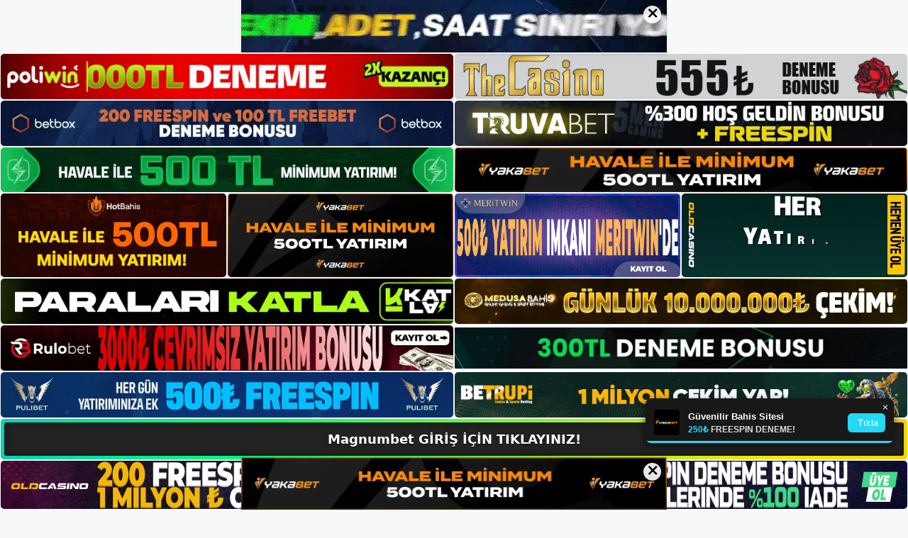

--- FILE ---
content_type: text/html; charset=UTF-8
request_url: https://magnumbetgirisi.com/magnumbet-uyesi-olmak-guvenli-mi/
body_size: 23459
content:
<!DOCTYPE html>
<html lang="tr">
<head>
	<meta name="google-site-verification" content="uXZRRK_ISlAWPsh9X162kMDzg0WuqUjC-ULR_aiw1Fg" />
	<meta charset="UTF-8">
	<meta name='robots' content='index, follow, max-image-preview:large, max-snippet:-1, max-video-preview:-1' />
<meta name="generator" content="Bu sitenin AMP ve CDN (İç Link) kurulumu NGY tarafından yapılmıştır."/><meta name="viewport" content="width=device-width, initial-scale=1">
	<!-- This site is optimized with the Yoast SEO plugin v26.7 - https://yoast.com/wordpress/plugins/seo/ -->
	<title>Magnumbet Üyesi Olmak Güvenli Mi - Magnumbet Giriş, Magnumbet Yeni Adresi</title>
	<meta name="description" content="Magnumbet üyesi olmak güvenli mi elbette güvenilirlik sorunları da var. Her bahis sitesinde olduğu gibi bu siteye üye olmadan önce üye" />
	<link rel="canonical" href="https://magnumbetgirisi.com/magnumbet-uyesi-olmak-guvenli-mi/" />
	<meta property="og:locale" content="tr_TR" />
	<meta property="og:type" content="article" />
	<meta property="og:title" content="Magnumbet Üyesi Olmak Güvenli Mi - Magnumbet Giriş, Magnumbet Yeni Adresi" />
	<meta property="og:description" content="Magnumbet üyesi olmak güvenli mi elbette güvenilirlik sorunları da var. Her bahis sitesinde olduğu gibi bu siteye üye olmadan önce üye" />
	<meta property="og:url" content="https://magnumbetgirisi.com/magnumbet-uyesi-olmak-guvenli-mi/" />
	<meta property="og:site_name" content="Magnumbet Giriş, Magnumbet Yeni Adresi" />
	<meta property="article:published_time" content="2023-12-16T19:00:00+00:00" />
	<meta property="article:modified_time" content="2024-02-19T19:43:55+00:00" />
	<meta name="author" content="admin" />
	<meta name="twitter:card" content="summary_large_image" />
	<meta name="twitter:label1" content="Yazan:" />
	<meta name="twitter:data1" content="admin" />
	<meta name="twitter:label2" content="Tahmini okuma süresi" />
	<meta name="twitter:data2" content="5 dakika" />
	<script type="application/ld+json" class="yoast-schema-graph">{"@context":"https://schema.org","@graph":[{"@type":"Article","@id":"https://magnumbetgirisi.com/magnumbet-uyesi-olmak-guvenli-mi/#article","isPartOf":{"@id":"https://magnumbetgirisi.com/magnumbet-uyesi-olmak-guvenli-mi/"},"author":{"name":"admin","@id":"https://magnumbetgirisi.com/#/schema/person/bc65b5f9673729c0c81fd26757f47f76"},"headline":"Magnumbet Üyesi Olmak Güvenli Mi","datePublished":"2023-12-16T19:00:00+00:00","dateModified":"2024-02-19T19:43:55+00:00","mainEntityOfPage":{"@id":"https://magnumbetgirisi.com/magnumbet-uyesi-olmak-guvenli-mi/"},"wordCount":1108,"commentCount":0,"publisher":{"@id":"https://magnumbetgirisi.com/#/schema/person/9d80e34eafd0de15f58ae0a836297540"},"image":{"@id":"https://magnumbetgirisi.com/magnumbet-uyesi-olmak-guvenli-mi/#primaryimage"},"thumbnailUrl":"https://magnumbetgirisi.com/wp-content/uploads/2023/12/magnumbet-uyesi-olmak-guvenli-mi.jpg","keywords":["magnumbet belge i̇stiyor","Magnumbet Para Çekme","magnumbet üyesi olmak güvenli mi"],"articleSection":["Magnumbet Promosyonlar"],"inLanguage":"tr","potentialAction":[{"@type":"CommentAction","name":"Comment","target":["https://magnumbetgirisi.com/magnumbet-uyesi-olmak-guvenli-mi/#respond"]}]},{"@type":"WebPage","@id":"https://magnumbetgirisi.com/magnumbet-uyesi-olmak-guvenli-mi/","url":"https://magnumbetgirisi.com/magnumbet-uyesi-olmak-guvenli-mi/","name":"Magnumbet Üyesi Olmak Güvenli Mi - Magnumbet Giriş, Magnumbet Yeni Adresi","isPartOf":{"@id":"https://magnumbetgirisi.com/#website"},"primaryImageOfPage":{"@id":"https://magnumbetgirisi.com/magnumbet-uyesi-olmak-guvenli-mi/#primaryimage"},"image":{"@id":"https://magnumbetgirisi.com/magnumbet-uyesi-olmak-guvenli-mi/#primaryimage"},"thumbnailUrl":"https://magnumbetgirisi.com/wp-content/uploads/2023/12/magnumbet-uyesi-olmak-guvenli-mi.jpg","datePublished":"2023-12-16T19:00:00+00:00","dateModified":"2024-02-19T19:43:55+00:00","description":"Magnumbet üyesi olmak güvenli mi elbette güvenilirlik sorunları da var. Her bahis sitesinde olduğu gibi bu siteye üye olmadan önce üye","breadcrumb":{"@id":"https://magnumbetgirisi.com/magnumbet-uyesi-olmak-guvenli-mi/#breadcrumb"},"inLanguage":"tr","potentialAction":[{"@type":"ReadAction","target":["https://magnumbetgirisi.com/magnumbet-uyesi-olmak-guvenli-mi/"]}]},{"@type":"ImageObject","inLanguage":"tr","@id":"https://magnumbetgirisi.com/magnumbet-uyesi-olmak-guvenli-mi/#primaryimage","url":"https://magnumbetgirisi.com/wp-content/uploads/2023/12/magnumbet-uyesi-olmak-guvenli-mi.jpg","contentUrl":"https://magnumbetgirisi.com/wp-content/uploads/2023/12/magnumbet-uyesi-olmak-guvenli-mi.jpg","width":1920,"height":1080,"caption":"Magnumbet katılmak güvenli bir bahis olarak kabul edilir"},{"@type":"BreadcrumbList","@id":"https://magnumbetgirisi.com/magnumbet-uyesi-olmak-guvenli-mi/#breadcrumb","itemListElement":[{"@type":"ListItem","position":1,"name":"Anasayfa","item":"https://magnumbetgirisi.com/"},{"@type":"ListItem","position":2,"name":"Magnumbet Üyesi Olmak Güvenli Mi"}]},{"@type":"WebSite","@id":"https://magnumbetgirisi.com/#website","url":"https://magnumbetgirisi.com/","name":"Magnumbet Giriş, Magnumbet Yeni Adresi","description":"Magnumbet Bahis ve Casino Sitesi Bilgileri","publisher":{"@id":"https://magnumbetgirisi.com/#/schema/person/9d80e34eafd0de15f58ae0a836297540"},"potentialAction":[{"@type":"SearchAction","target":{"@type":"EntryPoint","urlTemplate":"https://magnumbetgirisi.com/?s={search_term_string}"},"query-input":{"@type":"PropertyValueSpecification","valueRequired":true,"valueName":"search_term_string"}}],"inLanguage":"tr"},{"@type":["Person","Organization"],"@id":"https://magnumbetgirisi.com/#/schema/person/9d80e34eafd0de15f58ae0a836297540","name":"magnumbet","image":{"@type":"ImageObject","inLanguage":"tr","@id":"https://magnumbetgirisi.com/#/schema/person/image/","url":"https://magnumbetgirisi.com/wp-content/uploads/2023/01/cropped-Magnumbet-Kayit.jpg","contentUrl":"https://magnumbetgirisi.com/wp-content/uploads/2023/01/cropped-Magnumbet-Kayit.jpg","width":130,"height":51,"caption":"magnumbet"},"logo":{"@id":"https://magnumbetgirisi.com/#/schema/person/image/"}},{"@type":"Person","@id":"https://magnumbetgirisi.com/#/schema/person/bc65b5f9673729c0c81fd26757f47f76","name":"admin","image":{"@type":"ImageObject","inLanguage":"tr","@id":"https://magnumbetgirisi.com/#/schema/person/image/","url":"https://secure.gravatar.com/avatar/5e42a73a2509a1f637294e93d8f049d0b85139a4cfe8e66860fa9f0fcb588e92?s=96&d=mm&r=g","contentUrl":"https://secure.gravatar.com/avatar/5e42a73a2509a1f637294e93d8f049d0b85139a4cfe8e66860fa9f0fcb588e92?s=96&d=mm&r=g","caption":"admin"},"sameAs":["https://magnumbetgirisi.com"],"url":"https://magnumbetgirisi.com/author/admin/"}]}</script>
	<!-- / Yoast SEO plugin. -->


<link rel="alternate" type="application/rss+xml" title="Magnumbet Giriş, Magnumbet Yeni Adresi &raquo; akışı" href="https://magnumbetgirisi.com/feed/" />
<link rel="alternate" type="application/rss+xml" title="Magnumbet Giriş, Magnumbet Yeni Adresi &raquo; yorum akışı" href="https://magnumbetgirisi.com/comments/feed/" />
<link rel="alternate" type="application/rss+xml" title="Magnumbet Giriş, Magnumbet Yeni Adresi &raquo; Magnumbet Üyesi Olmak Güvenli Mi yorum akışı" href="https://magnumbetgirisi.com/magnumbet-uyesi-olmak-guvenli-mi/feed/" />
<link rel="alternate" title="oEmbed (JSON)" type="application/json+oembed" href="https://magnumbetgirisi.com/wp-json/oembed/1.0/embed?url=https%3A%2F%2Fmagnumbetgirisi.com%2Fmagnumbet-uyesi-olmak-guvenli-mi%2F" />
<link rel="alternate" title="oEmbed (XML)" type="text/xml+oembed" href="https://magnumbetgirisi.com/wp-json/oembed/1.0/embed?url=https%3A%2F%2Fmagnumbetgirisi.com%2Fmagnumbet-uyesi-olmak-guvenli-mi%2F&#038;format=xml" />
<style id='wp-img-auto-sizes-contain-inline-css'>
img:is([sizes=auto i],[sizes^="auto," i]){contain-intrinsic-size:3000px 1500px}
/*# sourceURL=wp-img-auto-sizes-contain-inline-css */
</style>
<style id='wp-emoji-styles-inline-css'>

	img.wp-smiley, img.emoji {
		display: inline !important;
		border: none !important;
		box-shadow: none !important;
		height: 1em !important;
		width: 1em !important;
		margin: 0 0.07em !important;
		vertical-align: -0.1em !important;
		background: none !important;
		padding: 0 !important;
	}
/*# sourceURL=wp-emoji-styles-inline-css */
</style>
<style id='wp-block-library-inline-css'>
:root{--wp-block-synced-color:#7a00df;--wp-block-synced-color--rgb:122,0,223;--wp-bound-block-color:var(--wp-block-synced-color);--wp-editor-canvas-background:#ddd;--wp-admin-theme-color:#007cba;--wp-admin-theme-color--rgb:0,124,186;--wp-admin-theme-color-darker-10:#006ba1;--wp-admin-theme-color-darker-10--rgb:0,107,160.5;--wp-admin-theme-color-darker-20:#005a87;--wp-admin-theme-color-darker-20--rgb:0,90,135;--wp-admin-border-width-focus:2px}@media (min-resolution:192dpi){:root{--wp-admin-border-width-focus:1.5px}}.wp-element-button{cursor:pointer}:root .has-very-light-gray-background-color{background-color:#eee}:root .has-very-dark-gray-background-color{background-color:#313131}:root .has-very-light-gray-color{color:#eee}:root .has-very-dark-gray-color{color:#313131}:root .has-vivid-green-cyan-to-vivid-cyan-blue-gradient-background{background:linear-gradient(135deg,#00d084,#0693e3)}:root .has-purple-crush-gradient-background{background:linear-gradient(135deg,#34e2e4,#4721fb 50%,#ab1dfe)}:root .has-hazy-dawn-gradient-background{background:linear-gradient(135deg,#faaca8,#dad0ec)}:root .has-subdued-olive-gradient-background{background:linear-gradient(135deg,#fafae1,#67a671)}:root .has-atomic-cream-gradient-background{background:linear-gradient(135deg,#fdd79a,#004a59)}:root .has-nightshade-gradient-background{background:linear-gradient(135deg,#330968,#31cdcf)}:root .has-midnight-gradient-background{background:linear-gradient(135deg,#020381,#2874fc)}:root{--wp--preset--font-size--normal:16px;--wp--preset--font-size--huge:42px}.has-regular-font-size{font-size:1em}.has-larger-font-size{font-size:2.625em}.has-normal-font-size{font-size:var(--wp--preset--font-size--normal)}.has-huge-font-size{font-size:var(--wp--preset--font-size--huge)}.has-text-align-center{text-align:center}.has-text-align-left{text-align:left}.has-text-align-right{text-align:right}.has-fit-text{white-space:nowrap!important}#end-resizable-editor-section{display:none}.aligncenter{clear:both}.items-justified-left{justify-content:flex-start}.items-justified-center{justify-content:center}.items-justified-right{justify-content:flex-end}.items-justified-space-between{justify-content:space-between}.screen-reader-text{border:0;clip-path:inset(50%);height:1px;margin:-1px;overflow:hidden;padding:0;position:absolute;width:1px;word-wrap:normal!important}.screen-reader-text:focus{background-color:#ddd;clip-path:none;color:#444;display:block;font-size:1em;height:auto;left:5px;line-height:normal;padding:15px 23px 14px;text-decoration:none;top:5px;width:auto;z-index:100000}html :where(.has-border-color){border-style:solid}html :where([style*=border-top-color]){border-top-style:solid}html :where([style*=border-right-color]){border-right-style:solid}html :where([style*=border-bottom-color]){border-bottom-style:solid}html :where([style*=border-left-color]){border-left-style:solid}html :where([style*=border-width]){border-style:solid}html :where([style*=border-top-width]){border-top-style:solid}html :where([style*=border-right-width]){border-right-style:solid}html :where([style*=border-bottom-width]){border-bottom-style:solid}html :where([style*=border-left-width]){border-left-style:solid}html :where(img[class*=wp-image-]){height:auto;max-width:100%}:where(figure){margin:0 0 1em}html :where(.is-position-sticky){--wp-admin--admin-bar--position-offset:var(--wp-admin--admin-bar--height,0px)}@media screen and (max-width:600px){html :where(.is-position-sticky){--wp-admin--admin-bar--position-offset:0px}}

/*# sourceURL=wp-block-library-inline-css */
</style><style id='wp-block-archives-inline-css'>
.wp-block-archives{box-sizing:border-box}.wp-block-archives-dropdown label{display:block}
/*# sourceURL=https://magnumbetgirisi.com/wp-includes/blocks/archives/style.min.css */
</style>
<style id='wp-block-categories-inline-css'>
.wp-block-categories{box-sizing:border-box}.wp-block-categories.alignleft{margin-right:2em}.wp-block-categories.alignright{margin-left:2em}.wp-block-categories.wp-block-categories-dropdown.aligncenter{text-align:center}.wp-block-categories .wp-block-categories__label{display:block;width:100%}
/*# sourceURL=https://magnumbetgirisi.com/wp-includes/blocks/categories/style.min.css */
</style>
<style id='wp-block-heading-inline-css'>
h1:where(.wp-block-heading).has-background,h2:where(.wp-block-heading).has-background,h3:where(.wp-block-heading).has-background,h4:where(.wp-block-heading).has-background,h5:where(.wp-block-heading).has-background,h6:where(.wp-block-heading).has-background{padding:1.25em 2.375em}h1.has-text-align-left[style*=writing-mode]:where([style*=vertical-lr]),h1.has-text-align-right[style*=writing-mode]:where([style*=vertical-rl]),h2.has-text-align-left[style*=writing-mode]:where([style*=vertical-lr]),h2.has-text-align-right[style*=writing-mode]:where([style*=vertical-rl]),h3.has-text-align-left[style*=writing-mode]:where([style*=vertical-lr]),h3.has-text-align-right[style*=writing-mode]:where([style*=vertical-rl]),h4.has-text-align-left[style*=writing-mode]:where([style*=vertical-lr]),h4.has-text-align-right[style*=writing-mode]:where([style*=vertical-rl]),h5.has-text-align-left[style*=writing-mode]:where([style*=vertical-lr]),h5.has-text-align-right[style*=writing-mode]:where([style*=vertical-rl]),h6.has-text-align-left[style*=writing-mode]:where([style*=vertical-lr]),h6.has-text-align-right[style*=writing-mode]:where([style*=vertical-rl]){rotate:180deg}
/*# sourceURL=https://magnumbetgirisi.com/wp-includes/blocks/heading/style.min.css */
</style>
<style id='wp-block-latest-posts-inline-css'>
.wp-block-latest-posts{box-sizing:border-box}.wp-block-latest-posts.alignleft{margin-right:2em}.wp-block-latest-posts.alignright{margin-left:2em}.wp-block-latest-posts.wp-block-latest-posts__list{list-style:none}.wp-block-latest-posts.wp-block-latest-posts__list li{clear:both;overflow-wrap:break-word}.wp-block-latest-posts.is-grid{display:flex;flex-wrap:wrap}.wp-block-latest-posts.is-grid li{margin:0 1.25em 1.25em 0;width:100%}@media (min-width:600px){.wp-block-latest-posts.columns-2 li{width:calc(50% - .625em)}.wp-block-latest-posts.columns-2 li:nth-child(2n){margin-right:0}.wp-block-latest-posts.columns-3 li{width:calc(33.33333% - .83333em)}.wp-block-latest-posts.columns-3 li:nth-child(3n){margin-right:0}.wp-block-latest-posts.columns-4 li{width:calc(25% - .9375em)}.wp-block-latest-posts.columns-4 li:nth-child(4n){margin-right:0}.wp-block-latest-posts.columns-5 li{width:calc(20% - 1em)}.wp-block-latest-posts.columns-5 li:nth-child(5n){margin-right:0}.wp-block-latest-posts.columns-6 li{width:calc(16.66667% - 1.04167em)}.wp-block-latest-posts.columns-6 li:nth-child(6n){margin-right:0}}:root :where(.wp-block-latest-posts.is-grid){padding:0}:root :where(.wp-block-latest-posts.wp-block-latest-posts__list){padding-left:0}.wp-block-latest-posts__post-author,.wp-block-latest-posts__post-date{display:block;font-size:.8125em}.wp-block-latest-posts__post-excerpt,.wp-block-latest-posts__post-full-content{margin-bottom:1em;margin-top:.5em}.wp-block-latest-posts__featured-image a{display:inline-block}.wp-block-latest-posts__featured-image img{height:auto;max-width:100%;width:auto}.wp-block-latest-posts__featured-image.alignleft{float:left;margin-right:1em}.wp-block-latest-posts__featured-image.alignright{float:right;margin-left:1em}.wp-block-latest-posts__featured-image.aligncenter{margin-bottom:1em;text-align:center}
/*# sourceURL=https://magnumbetgirisi.com/wp-includes/blocks/latest-posts/style.min.css */
</style>
<style id='wp-block-tag-cloud-inline-css'>
.wp-block-tag-cloud{box-sizing:border-box}.wp-block-tag-cloud.aligncenter{justify-content:center;text-align:center}.wp-block-tag-cloud a{display:inline-block;margin-right:5px}.wp-block-tag-cloud span{display:inline-block;margin-left:5px;text-decoration:none}:root :where(.wp-block-tag-cloud.is-style-outline){display:flex;flex-wrap:wrap;gap:1ch}:root :where(.wp-block-tag-cloud.is-style-outline a){border:1px solid;font-size:unset!important;margin-right:0;padding:1ch 2ch;text-decoration:none!important}
/*# sourceURL=https://magnumbetgirisi.com/wp-includes/blocks/tag-cloud/style.min.css */
</style>
<style id='wp-block-group-inline-css'>
.wp-block-group{box-sizing:border-box}:where(.wp-block-group.wp-block-group-is-layout-constrained){position:relative}
/*# sourceURL=https://magnumbetgirisi.com/wp-includes/blocks/group/style.min.css */
</style>
<style id='wp-block-paragraph-inline-css'>
.is-small-text{font-size:.875em}.is-regular-text{font-size:1em}.is-large-text{font-size:2.25em}.is-larger-text{font-size:3em}.has-drop-cap:not(:focus):first-letter{float:left;font-size:8.4em;font-style:normal;font-weight:100;line-height:.68;margin:.05em .1em 0 0;text-transform:uppercase}body.rtl .has-drop-cap:not(:focus):first-letter{float:none;margin-left:.1em}p.has-drop-cap.has-background{overflow:hidden}:root :where(p.has-background){padding:1.25em 2.375em}:where(p.has-text-color:not(.has-link-color)) a{color:inherit}p.has-text-align-left[style*="writing-mode:vertical-lr"],p.has-text-align-right[style*="writing-mode:vertical-rl"]{rotate:180deg}
/*# sourceURL=https://magnumbetgirisi.com/wp-includes/blocks/paragraph/style.min.css */
</style>
<style id='global-styles-inline-css'>
:root{--wp--preset--aspect-ratio--square: 1;--wp--preset--aspect-ratio--4-3: 4/3;--wp--preset--aspect-ratio--3-4: 3/4;--wp--preset--aspect-ratio--3-2: 3/2;--wp--preset--aspect-ratio--2-3: 2/3;--wp--preset--aspect-ratio--16-9: 16/9;--wp--preset--aspect-ratio--9-16: 9/16;--wp--preset--color--black: #000000;--wp--preset--color--cyan-bluish-gray: #abb8c3;--wp--preset--color--white: #ffffff;--wp--preset--color--pale-pink: #f78da7;--wp--preset--color--vivid-red: #cf2e2e;--wp--preset--color--luminous-vivid-orange: #ff6900;--wp--preset--color--luminous-vivid-amber: #fcb900;--wp--preset--color--light-green-cyan: #7bdcb5;--wp--preset--color--vivid-green-cyan: #00d084;--wp--preset--color--pale-cyan-blue: #8ed1fc;--wp--preset--color--vivid-cyan-blue: #0693e3;--wp--preset--color--vivid-purple: #9b51e0;--wp--preset--color--contrast: var(--contrast);--wp--preset--color--contrast-2: var(--contrast-2);--wp--preset--color--contrast-3: var(--contrast-3);--wp--preset--color--base: var(--base);--wp--preset--color--base-2: var(--base-2);--wp--preset--color--base-3: var(--base-3);--wp--preset--color--accent: var(--accent);--wp--preset--gradient--vivid-cyan-blue-to-vivid-purple: linear-gradient(135deg,rgb(6,147,227) 0%,rgb(155,81,224) 100%);--wp--preset--gradient--light-green-cyan-to-vivid-green-cyan: linear-gradient(135deg,rgb(122,220,180) 0%,rgb(0,208,130) 100%);--wp--preset--gradient--luminous-vivid-amber-to-luminous-vivid-orange: linear-gradient(135deg,rgb(252,185,0) 0%,rgb(255,105,0) 100%);--wp--preset--gradient--luminous-vivid-orange-to-vivid-red: linear-gradient(135deg,rgb(255,105,0) 0%,rgb(207,46,46) 100%);--wp--preset--gradient--very-light-gray-to-cyan-bluish-gray: linear-gradient(135deg,rgb(238,238,238) 0%,rgb(169,184,195) 100%);--wp--preset--gradient--cool-to-warm-spectrum: linear-gradient(135deg,rgb(74,234,220) 0%,rgb(151,120,209) 20%,rgb(207,42,186) 40%,rgb(238,44,130) 60%,rgb(251,105,98) 80%,rgb(254,248,76) 100%);--wp--preset--gradient--blush-light-purple: linear-gradient(135deg,rgb(255,206,236) 0%,rgb(152,150,240) 100%);--wp--preset--gradient--blush-bordeaux: linear-gradient(135deg,rgb(254,205,165) 0%,rgb(254,45,45) 50%,rgb(107,0,62) 100%);--wp--preset--gradient--luminous-dusk: linear-gradient(135deg,rgb(255,203,112) 0%,rgb(199,81,192) 50%,rgb(65,88,208) 100%);--wp--preset--gradient--pale-ocean: linear-gradient(135deg,rgb(255,245,203) 0%,rgb(182,227,212) 50%,rgb(51,167,181) 100%);--wp--preset--gradient--electric-grass: linear-gradient(135deg,rgb(202,248,128) 0%,rgb(113,206,126) 100%);--wp--preset--gradient--midnight: linear-gradient(135deg,rgb(2,3,129) 0%,rgb(40,116,252) 100%);--wp--preset--font-size--small: 13px;--wp--preset--font-size--medium: 20px;--wp--preset--font-size--large: 36px;--wp--preset--font-size--x-large: 42px;--wp--preset--spacing--20: 0.44rem;--wp--preset--spacing--30: 0.67rem;--wp--preset--spacing--40: 1rem;--wp--preset--spacing--50: 1.5rem;--wp--preset--spacing--60: 2.25rem;--wp--preset--spacing--70: 3.38rem;--wp--preset--spacing--80: 5.06rem;--wp--preset--shadow--natural: 6px 6px 9px rgba(0, 0, 0, 0.2);--wp--preset--shadow--deep: 12px 12px 50px rgba(0, 0, 0, 0.4);--wp--preset--shadow--sharp: 6px 6px 0px rgba(0, 0, 0, 0.2);--wp--preset--shadow--outlined: 6px 6px 0px -3px rgb(255, 255, 255), 6px 6px rgb(0, 0, 0);--wp--preset--shadow--crisp: 6px 6px 0px rgb(0, 0, 0);}:where(.is-layout-flex){gap: 0.5em;}:where(.is-layout-grid){gap: 0.5em;}body .is-layout-flex{display: flex;}.is-layout-flex{flex-wrap: wrap;align-items: center;}.is-layout-flex > :is(*, div){margin: 0;}body .is-layout-grid{display: grid;}.is-layout-grid > :is(*, div){margin: 0;}:where(.wp-block-columns.is-layout-flex){gap: 2em;}:where(.wp-block-columns.is-layout-grid){gap: 2em;}:where(.wp-block-post-template.is-layout-flex){gap: 1.25em;}:where(.wp-block-post-template.is-layout-grid){gap: 1.25em;}.has-black-color{color: var(--wp--preset--color--black) !important;}.has-cyan-bluish-gray-color{color: var(--wp--preset--color--cyan-bluish-gray) !important;}.has-white-color{color: var(--wp--preset--color--white) !important;}.has-pale-pink-color{color: var(--wp--preset--color--pale-pink) !important;}.has-vivid-red-color{color: var(--wp--preset--color--vivid-red) !important;}.has-luminous-vivid-orange-color{color: var(--wp--preset--color--luminous-vivid-orange) !important;}.has-luminous-vivid-amber-color{color: var(--wp--preset--color--luminous-vivid-amber) !important;}.has-light-green-cyan-color{color: var(--wp--preset--color--light-green-cyan) !important;}.has-vivid-green-cyan-color{color: var(--wp--preset--color--vivid-green-cyan) !important;}.has-pale-cyan-blue-color{color: var(--wp--preset--color--pale-cyan-blue) !important;}.has-vivid-cyan-blue-color{color: var(--wp--preset--color--vivid-cyan-blue) !important;}.has-vivid-purple-color{color: var(--wp--preset--color--vivid-purple) !important;}.has-black-background-color{background-color: var(--wp--preset--color--black) !important;}.has-cyan-bluish-gray-background-color{background-color: var(--wp--preset--color--cyan-bluish-gray) !important;}.has-white-background-color{background-color: var(--wp--preset--color--white) !important;}.has-pale-pink-background-color{background-color: var(--wp--preset--color--pale-pink) !important;}.has-vivid-red-background-color{background-color: var(--wp--preset--color--vivid-red) !important;}.has-luminous-vivid-orange-background-color{background-color: var(--wp--preset--color--luminous-vivid-orange) !important;}.has-luminous-vivid-amber-background-color{background-color: var(--wp--preset--color--luminous-vivid-amber) !important;}.has-light-green-cyan-background-color{background-color: var(--wp--preset--color--light-green-cyan) !important;}.has-vivid-green-cyan-background-color{background-color: var(--wp--preset--color--vivid-green-cyan) !important;}.has-pale-cyan-blue-background-color{background-color: var(--wp--preset--color--pale-cyan-blue) !important;}.has-vivid-cyan-blue-background-color{background-color: var(--wp--preset--color--vivid-cyan-blue) !important;}.has-vivid-purple-background-color{background-color: var(--wp--preset--color--vivid-purple) !important;}.has-black-border-color{border-color: var(--wp--preset--color--black) !important;}.has-cyan-bluish-gray-border-color{border-color: var(--wp--preset--color--cyan-bluish-gray) !important;}.has-white-border-color{border-color: var(--wp--preset--color--white) !important;}.has-pale-pink-border-color{border-color: var(--wp--preset--color--pale-pink) !important;}.has-vivid-red-border-color{border-color: var(--wp--preset--color--vivid-red) !important;}.has-luminous-vivid-orange-border-color{border-color: var(--wp--preset--color--luminous-vivid-orange) !important;}.has-luminous-vivid-amber-border-color{border-color: var(--wp--preset--color--luminous-vivid-amber) !important;}.has-light-green-cyan-border-color{border-color: var(--wp--preset--color--light-green-cyan) !important;}.has-vivid-green-cyan-border-color{border-color: var(--wp--preset--color--vivid-green-cyan) !important;}.has-pale-cyan-blue-border-color{border-color: var(--wp--preset--color--pale-cyan-blue) !important;}.has-vivid-cyan-blue-border-color{border-color: var(--wp--preset--color--vivid-cyan-blue) !important;}.has-vivid-purple-border-color{border-color: var(--wp--preset--color--vivid-purple) !important;}.has-vivid-cyan-blue-to-vivid-purple-gradient-background{background: var(--wp--preset--gradient--vivid-cyan-blue-to-vivid-purple) !important;}.has-light-green-cyan-to-vivid-green-cyan-gradient-background{background: var(--wp--preset--gradient--light-green-cyan-to-vivid-green-cyan) !important;}.has-luminous-vivid-amber-to-luminous-vivid-orange-gradient-background{background: var(--wp--preset--gradient--luminous-vivid-amber-to-luminous-vivid-orange) !important;}.has-luminous-vivid-orange-to-vivid-red-gradient-background{background: var(--wp--preset--gradient--luminous-vivid-orange-to-vivid-red) !important;}.has-very-light-gray-to-cyan-bluish-gray-gradient-background{background: var(--wp--preset--gradient--very-light-gray-to-cyan-bluish-gray) !important;}.has-cool-to-warm-spectrum-gradient-background{background: var(--wp--preset--gradient--cool-to-warm-spectrum) !important;}.has-blush-light-purple-gradient-background{background: var(--wp--preset--gradient--blush-light-purple) !important;}.has-blush-bordeaux-gradient-background{background: var(--wp--preset--gradient--blush-bordeaux) !important;}.has-luminous-dusk-gradient-background{background: var(--wp--preset--gradient--luminous-dusk) !important;}.has-pale-ocean-gradient-background{background: var(--wp--preset--gradient--pale-ocean) !important;}.has-electric-grass-gradient-background{background: var(--wp--preset--gradient--electric-grass) !important;}.has-midnight-gradient-background{background: var(--wp--preset--gradient--midnight) !important;}.has-small-font-size{font-size: var(--wp--preset--font-size--small) !important;}.has-medium-font-size{font-size: var(--wp--preset--font-size--medium) !important;}.has-large-font-size{font-size: var(--wp--preset--font-size--large) !important;}.has-x-large-font-size{font-size: var(--wp--preset--font-size--x-large) !important;}
/*# sourceURL=global-styles-inline-css */
</style>

<style id='classic-theme-styles-inline-css'>
/*! This file is auto-generated */
.wp-block-button__link{color:#fff;background-color:#32373c;border-radius:9999px;box-shadow:none;text-decoration:none;padding:calc(.667em + 2px) calc(1.333em + 2px);font-size:1.125em}.wp-block-file__button{background:#32373c;color:#fff;text-decoration:none}
/*# sourceURL=/wp-includes/css/classic-themes.min.css */
</style>
<link rel='stylesheet' id='generate-comments-css' href='https://magnumbetgirisi.com/wp-content/themes/generatepress/assets/css/components/comments.min.css?ver=3.2.4' media='all' />
<link rel='stylesheet' id='generate-style-css' href='https://magnumbetgirisi.com/wp-content/themes/generatepress/assets/css/main.min.css?ver=3.2.4' media='all' />
<style id='generate-style-inline-css'>
body{background-color:var(--base-2);color:var(--contrast);}a{color:var(--accent);}a{text-decoration:underline;}.entry-title a, .site-branding a, a.button, .wp-block-button__link, .main-navigation a{text-decoration:none;}a:hover, a:focus, a:active{color:var(--contrast);}.wp-block-group__inner-container{max-width:1200px;margin-left:auto;margin-right:auto;}:root{--contrast:#222222;--contrast-2:#575760;--contrast-3:#b2b2be;--base:#f0f0f0;--base-2:#f7f8f9;--base-3:#ffffff;--accent:#1e73be;}.has-contrast-color{color:var(--contrast);}.has-contrast-background-color{background-color:var(--contrast);}.has-contrast-2-color{color:var(--contrast-2);}.has-contrast-2-background-color{background-color:var(--contrast-2);}.has-contrast-3-color{color:var(--contrast-3);}.has-contrast-3-background-color{background-color:var(--contrast-3);}.has-base-color{color:var(--base);}.has-base-background-color{background-color:var(--base);}.has-base-2-color{color:var(--base-2);}.has-base-2-background-color{background-color:var(--base-2);}.has-base-3-color{color:var(--base-3);}.has-base-3-background-color{background-color:var(--base-3);}.has-accent-color{color:var(--accent);}.has-accent-background-color{background-color:var(--accent);}.top-bar{background-color:#636363;color:#ffffff;}.top-bar a{color:#ffffff;}.top-bar a:hover{color:#303030;}.site-header{background-color:var(--base-3);}.main-title a,.main-title a:hover{color:var(--contrast);}.site-description{color:var(--contrast-2);}.mobile-menu-control-wrapper .menu-toggle,.mobile-menu-control-wrapper .menu-toggle:hover,.mobile-menu-control-wrapper .menu-toggle:focus,.has-inline-mobile-toggle #site-navigation.toggled{background-color:rgba(0, 0, 0, 0.02);}.main-navigation,.main-navigation ul ul{background-color:var(--base-3);}.main-navigation .main-nav ul li a, .main-navigation .menu-toggle, .main-navigation .menu-bar-items{color:var(--contrast);}.main-navigation .main-nav ul li:not([class*="current-menu-"]):hover > a, .main-navigation .main-nav ul li:not([class*="current-menu-"]):focus > a, .main-navigation .main-nav ul li.sfHover:not([class*="current-menu-"]) > a, .main-navigation .menu-bar-item:hover > a, .main-navigation .menu-bar-item.sfHover > a{color:var(--accent);}button.menu-toggle:hover,button.menu-toggle:focus{color:var(--contrast);}.main-navigation .main-nav ul li[class*="current-menu-"] > a{color:var(--accent);}.navigation-search input[type="search"],.navigation-search input[type="search"]:active, .navigation-search input[type="search"]:focus, .main-navigation .main-nav ul li.search-item.active > a, .main-navigation .menu-bar-items .search-item.active > a{color:var(--accent);}.main-navigation ul ul{background-color:var(--base);}.separate-containers .inside-article, .separate-containers .comments-area, .separate-containers .page-header, .one-container .container, .separate-containers .paging-navigation, .inside-page-header{background-color:var(--base-3);}.entry-title a{color:var(--contrast);}.entry-title a:hover{color:var(--contrast-2);}.entry-meta{color:var(--contrast-2);}.sidebar .widget{background-color:var(--base-3);}.footer-widgets{background-color:var(--base-3);}.site-info{background-color:var(--base-3);}input[type="text"],input[type="email"],input[type="url"],input[type="password"],input[type="search"],input[type="tel"],input[type="number"],textarea,select{color:var(--contrast);background-color:var(--base-2);border-color:var(--base);}input[type="text"]:focus,input[type="email"]:focus,input[type="url"]:focus,input[type="password"]:focus,input[type="search"]:focus,input[type="tel"]:focus,input[type="number"]:focus,textarea:focus,select:focus{color:var(--contrast);background-color:var(--base-2);border-color:var(--contrast-3);}button,html input[type="button"],input[type="reset"],input[type="submit"],a.button,a.wp-block-button__link:not(.has-background){color:#ffffff;background-color:#55555e;}button:hover,html input[type="button"]:hover,input[type="reset"]:hover,input[type="submit"]:hover,a.button:hover,button:focus,html input[type="button"]:focus,input[type="reset"]:focus,input[type="submit"]:focus,a.button:focus,a.wp-block-button__link:not(.has-background):active,a.wp-block-button__link:not(.has-background):focus,a.wp-block-button__link:not(.has-background):hover{color:#ffffff;background-color:#3f4047;}a.generate-back-to-top{background-color:rgba( 0,0,0,0.4 );color:#ffffff;}a.generate-back-to-top:hover,a.generate-back-to-top:focus{background-color:rgba( 0,0,0,0.6 );color:#ffffff;}@media (max-width:768px){.main-navigation .menu-bar-item:hover > a, .main-navigation .menu-bar-item.sfHover > a{background:none;color:var(--contrast);}}.nav-below-header .main-navigation .inside-navigation.grid-container, .nav-above-header .main-navigation .inside-navigation.grid-container{padding:0px 20px 0px 20px;}.site-main .wp-block-group__inner-container{padding:40px;}.separate-containers .paging-navigation{padding-top:20px;padding-bottom:20px;}.entry-content .alignwide, body:not(.no-sidebar) .entry-content .alignfull{margin-left:-40px;width:calc(100% + 80px);max-width:calc(100% + 80px);}.rtl .menu-item-has-children .dropdown-menu-toggle{padding-left:20px;}.rtl .main-navigation .main-nav ul li.menu-item-has-children > a{padding-right:20px;}@media (max-width:768px){.separate-containers .inside-article, .separate-containers .comments-area, .separate-containers .page-header, .separate-containers .paging-navigation, .one-container .site-content, .inside-page-header{padding:30px;}.site-main .wp-block-group__inner-container{padding:30px;}.inside-top-bar{padding-right:30px;padding-left:30px;}.inside-header{padding-right:30px;padding-left:30px;}.widget-area .widget{padding-top:30px;padding-right:30px;padding-bottom:30px;padding-left:30px;}.footer-widgets-container{padding-top:30px;padding-right:30px;padding-bottom:30px;padding-left:30px;}.inside-site-info{padding-right:30px;padding-left:30px;}.entry-content .alignwide, body:not(.no-sidebar) .entry-content .alignfull{margin-left:-30px;width:calc(100% + 60px);max-width:calc(100% + 60px);}.one-container .site-main .paging-navigation{margin-bottom:20px;}}/* End cached CSS */.is-right-sidebar{width:30%;}.is-left-sidebar{width:30%;}.site-content .content-area{width:70%;}@media (max-width:768px){.main-navigation .menu-toggle,.sidebar-nav-mobile:not(#sticky-placeholder){display:block;}.main-navigation ul,.gen-sidebar-nav,.main-navigation:not(.slideout-navigation):not(.toggled) .main-nav > ul,.has-inline-mobile-toggle #site-navigation .inside-navigation > *:not(.navigation-search):not(.main-nav){display:none;}.nav-align-right .inside-navigation,.nav-align-center .inside-navigation{justify-content:space-between;}.has-inline-mobile-toggle .mobile-menu-control-wrapper{display:flex;flex-wrap:wrap;}.has-inline-mobile-toggle .inside-header{flex-direction:row;text-align:left;flex-wrap:wrap;}.has-inline-mobile-toggle .header-widget,.has-inline-mobile-toggle #site-navigation{flex-basis:100%;}.nav-float-left .has-inline-mobile-toggle #site-navigation{order:10;}}
/*# sourceURL=generate-style-inline-css */
</style>
<link rel="https://api.w.org/" href="https://magnumbetgirisi.com/wp-json/" /><link rel="alternate" title="JSON" type="application/json" href="https://magnumbetgirisi.com/wp-json/wp/v2/posts/415" /><link rel="EditURI" type="application/rsd+xml" title="RSD" href="https://magnumbetgirisi.com/xmlrpc.php?rsd" />
<meta name="generator" content="WordPress 6.9" />
<link rel='shortlink' href='https://magnumbetgirisi.com/?p=415' />
<link rel="pingback" href="https://magnumbetgirisi.com/xmlrpc.php">
<link rel="amphtml" href="https://magnumbetgirisicom.seogerox.com/magnumbet-uyesi-olmak-guvenli-mi/amp/"><link rel="icon" href="https://magnumbetgirisi.com/wp-content/uploads/2023/01/cropped-cropped-Magnumbet-Kayit-32x32.jpg" sizes="32x32" />
<link rel="icon" href="https://magnumbetgirisi.com/wp-content/uploads/2023/01/cropped-cropped-Magnumbet-Kayit-192x192.jpg" sizes="192x192" />
<link rel="apple-touch-icon" href="https://magnumbetgirisi.com/wp-content/uploads/2023/01/cropped-cropped-Magnumbet-Kayit-180x180.jpg" />
<meta name="msapplication-TileImage" content="https://magnumbetgirisi.com/wp-content/uploads/2023/01/cropped-cropped-Magnumbet-Kayit-270x270.jpg" />
	<head>

    <meta charset="UTF-8">
    <meta name="viewport"
          content="width=device-width, user-scalable=no, initial-scale=1.0, maximum-scale=1.0, minimum-scale=1.0">
    <meta http-equiv="X-UA-Compatible" content="ie=edge">
    </head>



<style>

    .footer iframe{
        position:fixed;
        bottom:0;
        z-index:9999;
          
      }
      
  .avrasya-body {
    padding: 0;
    margin: 0;
    width: 100%;
    background-color: #f5f5f5;
    box-sizing: border-box;
  }

  .avrasya-footer-notifi iframe {
    position: fixed;
    bottom: 0;
    z-index: 9999999;
  }

  .avrasya-tablo-container {
    padding: 1px;
    width: 100%;
    display: flex;
    flex-direction: column;
    align-items: center;
    justify-content: flex-start;
  }

  .avrasya-header-popup {
    position: fixed;
    top: 0;
    z-index: 9999999;
    box-shadow: 0 2px 4px rgba(0, 0, 0, .1);
  }

  .avrasya-header-popup-content {
    margin: 0 auto;
  }

  .avrasya-header-popup-content img {
    width: 100%;
    object-fit: contain;
  }

  .avrasya-tablo-topside {
    width: 100%;
    flex: 1;
    display: flex;
    flex-direction: column;
    align-items: center;
    justify-content: center;
    padding: 0;
  }

  .avrasya-avrasya-tablo-topcard-continer,
  .avrasya-avrasya-tablo-card-continer,
  .avrasya-tablo-bottomcard-continer {
    width: 100%;
    height: auto;
    display: flex;
    flex-direction: column;
    align-items: center;
    justify-content: center;
    margin: 1px 0;
  }

  .avrasya-tablo-topcard,
  .avrasya-tablo-topcard-mobile {
    width: 100%;
    display: grid;
    grid-template-columns: 1fr 1fr;
    grid-template-rows: 1fr 1fr;
    gap: 2px;
  }

  .avrasya-tablo-topcard-mobile {
    display: none;
  }

  .avrasya-tablo-card,
  .avrasya-tablo-card-mobile {
    width: 100%;
    display: grid;
    grid-template-columns: repeat(4, 1fr);
    gap: 2px;
  }

  .avrasya-tablo-card-mobile {
    display: none;
  }

  .avrasya-tablo-bottomcard,
  .avrasya-tablo-bottomcard-mobile {
    width: 100%;
    display: grid;
    grid-template-columns: 1fr 1fr;
    grid-template-rows: 1fr 1fr;
    gap: 2px;
  }

  .avrasya-tablo-bottomcard-mobile {
    display: none;
  }

  .avrasya-tablo-topcard a,
  .avrasya-tablo-topcard-mobile a,
  .avrasya-tablo-card a,
  .avrasya-tablo-card-mobile a,
  .avrasya-tablo-bottomcard a,
  .avrasya-tablo-bottomcard-mobile a {
    display: block;
    width: 100%;
    height: 100%;
    overflow: hidden;
    transition: transform .3s ease;
    background-color: #fff;
  }

  .avrasya-tablo-topcard a img,
  .avrasya-tablo-topcard-mobile a img,
  .avrasya-tablo-card a img,
  .avrasya-tablo-card-mobile a img,
  .avrasya-tablo-bottomcard a img,
  .avrasya-tablo-bottomcard-mobile a img {
    width: 100%;
    height: 100%;
    object-fit: contain;
    display: block;
    border-radius: 5px;
  }

  .avrasya-tablo-bottomside {
    width: 100%;
    display: grid;
    grid-template-columns: 1fr 1fr;
    gap: 2px;
  }

  .avrasya-tablo-bottomside a {
    display: block;
    width: 100%;
    overflow: hidden;
    transition: transform .3s ease;
    background-color: #fff;
  }

  .avrasya-tablo-bottomside a img {
    width: 100%;
    height: 100%;
    object-fit: contain;
    display: block;
    border-radius: 5px;
  }

  .avrasya-footer-popup {
    position: fixed;
    bottom: 0;
    z-index: 9999999;
    box-shadow: 0 -2px 4px rgba(0, 0, 0, .1);
    margin-top: auto;
  }

  .avrasya-footer-popup-content {
    margin: 0 auto;
    padding: 0;
  }

  .avrasya-footer-popup-content img {
    width: 100%;
    object-fit: contain;
  }

  .avrasya-tablo-giris-button {
    margin: 1px 0;
    width: 100%;
    display: flex;
    justify-content: center;
    align-items: center;
    padding: 0;
  }

  .avrasya-footer-popup-content-left {
    margin-bottom: -6px;
  }

  .avrasya-header-popup-content-left {
    margin-bottom: -6px;
  }

  .avrasya-tablo-giris-button {
    margin: 1px 0;
    width: 100%;
    border-radius: 5px;
    padding: 0;
    background: linear-gradient(90deg,
        #00a2ff,
        #00ff73,
        #ffe600,
        #ff7b00,
        #ff00c8,
        #00a2ff);
    background-size: 300% 100%;
    animation: ledBorderMove 4s linear infinite;
    overflow: hidden;
  }

  .avrasya-tablo-giris-button a.button {
    text-align: center;
    display: flex;
    align-items: center;
    justify-content: center;
    margin: 5px;
    width: calc(100% - 4px);
    min-height: 44px;
    border-radius: 3px;
    background: #222;
    color: #fff;
    font-size: 18px;
    font-weight: bold;
    text-decoration: none;
    text-shadow: 0 2px 0 rgba(0, 0, 0, .4);
    box-shadow: inset 0 0 8px rgba(0, 0, 0, 0.6);
  }

  @keyframes ledBorderMove {
    0% {
      background-position: 0% 50%;
    }

    100% {
      background-position: 300% 50%;
    }
  }


  #close-top:checked~.avrasya-header-popup {
    display: none;
  }

  #close-bottom:checked~.avrasya-footer-popup {
    display: none;
  }

  .avrasya-tablo-banner-wrapper {
    position: relative;
  }

  .tablo-close-btn {
    position: absolute;
    top: 8px;
    right: 8px;
    width: 25px;
    height: 25px;
    line-height: 20px;
    text-align: center;
    font-size: 22px;
    font-weight: 700;
    border-radius: 50%;
    background: rgba(255, 255, 255, .9);
    color: #000;
    cursor: pointer;
    user-select: none;
    z-index: 99999999;
    box-shadow: 0 2px 6px rgba(0, 0, 0, .2);
  }

  .tablo-close-btn:hover,
  .tablo-close-btn:focus {
    outline: 2px solid rgba(255, 255, 255, .7);
  }

  .avrasya-tablo-bottomside-container {
    width: 100%;
    margin: 1px 0;
  }

  .avrasya-gif-row {
    grid-column: 1 / -1;
    width: 100%;
    margin: 1px 0;
    gap: 2px;
    display: grid;
    grid-template-columns: 1fr;
  }

  .avrasya-gif-row-mobile {
    display: none;
  }

  .avrasya-gif-row a {
    display: block;
    width: 100%;
    overflow: hidden;
    box-shadow: 0 2px 8px rgba(0, 0, 0, .1);
    transition: transform .3s ease;
    background-color: #fff;
  }

  .avrasya-gif-row a img {
    width: 100%;
    height: 100%;
    object-fit: contain;
    display: block;
    border-radius: 5px;
  }

  #close-top:checked~.avrasya-header-popup {
    display: none;
  }

  #close-top:checked~.header-spacer {
    display: none;
  }

  @media (min-width:600px) {

    .header-spacer {
      padding-bottom: 74px;
    }
  }

  @media (max-width: 1200px) {
    .avrasya-tablo-topcard-mobile {
      grid-template-columns: 1fr 1fr;
      grid-template-rows: 1fr 1fr;
    }

    .avrasya-tablo-card-mobile {
      grid-template-columns: repeat(4, 1fr);
    }

    .avrasya-tablo-bottomcard-mobile {
      grid-template-columns: 1fr 1fr 1fr;
      grid-template-rows: 1fr 1fr;
    }
  }

  @media (max-width: 900px) {
    .avrasya-gif-row {
      display: none;
    }

    .avrasya-gif-row-mobile {
      display: grid;
    }

    .avrasya-tablo-topcard-mobile,
    .avrasya-tablo-card-mobile,
    .avrasya-tablo-bottomcard-mobile {
      display: grid;
    }

    .avrasya-tablo-topcard,
    .avrasya-tablo-card,
    .avrasya-tablo-bottomcard {
      display: none;
    }

    .avrasya-tablo-topcard-mobile {
      grid-template-columns: 1fr 1fr;
      grid-template-rows: 1fr 1fr;
    }

    .avrasya-tablo-card-mobile {
      grid-template-columns: 1fr 1fr 1fr 1fr;
    }

    .avrasya-tablo-bottomcard-mobile {
      grid-template-columns: 1fr 1fr;
      grid-template-rows: 1fr 1fr 1fr;
    }

    .avrasya-tablo-bottomside {
      grid-template-columns: 1fr;
    }
  }

  @media (max-width:600px) {
    .header-spacer {
      width: 100%;
      aspect-ratio: var(--header-w, 600) / var(--header-h, 74);
    }
  }

  @media (max-width: 500px) {
    .avrasya-tablo-giris-button a.button {
      font-size: 15px;
    }

    .tablo-close-btn {
      width: 15px;
      height: 15px;
      font-size: 15px;
      line-height: 12px;
    }
  }

  @media (max-width: 400px) {
    .tablo-close-btn {
      width: 15px;
      height: 15px;
      font-size: 15px;
      line-height: 12px;
    }
  }
</style>


<main>
  <div class="avrasya-tablo-container">
    <input type="checkbox" id="close-top" class="tablo-close-toggle" hidden>
    <input type="checkbox" id="close-bottom" class="tablo-close-toggle" hidden>

          <div class="avrasya-header-popup">
        <div class="avrasya-header-popup-content avrasya-tablo-banner-wrapper">
          <label for="close-top" class="tablo-close-btn tablo-close-btn--top" aria-label="Üst bannerı kapat">×</label>
          <div class="avrasya-header-popup-content-left">
            <a href="http://shortslink2-4.com/headerbanner" rel="noopener">
              <img src="https://tabloproject2-2.com/modtablo/uploads/banner/popuphead.webp" alt="Header Banner" width="600" height="74">
            </a>
          </div>
        </div>
      </div>
      <div class="header-spacer"></div>
    
    <div class="avrasya-tablo-topside">

      <div class="avrasya-avrasya-tablo-topcard-continer">
        <div class="avrasya-tablo-topcard">
                      <a href="http://shortslink2-4.com/top1" rel="noopener">
              <img src="https://tabloproject2-2.com/modtablo/uploads/gif/poliwinweb-banner.webp" alt="" layout="responsive" width="800" height="80" layout="responsive" alt="Desktop banner">
            </a>
                      <a href="http://shortslink2-4.com/top2" rel="noopener">
              <img src="https://tabloproject2-2.com/modtablo/uploads/gif/thecasinoweb-banner.webp" alt="" layout="responsive" width="800" height="80" layout="responsive" alt="Desktop banner">
            </a>
                      <a href="http://shortslink2-4.com/top3" rel="noopener">
              <img src="https://tabloproject2-2.com/modtablo/uploads/gif/betboxweb-banner.webp" alt="" layout="responsive" width="800" height="80" layout="responsive" alt="Desktop banner">
            </a>
                      <a href="http://shortslink2-4.com/top4" rel="noopener">
              <img src="https://tabloproject2-2.com/modtablo/uploads/gif/truvabetweb-banner.webp" alt="" layout="responsive" width="800" height="80" layout="responsive" alt="Desktop banner">
            </a>
                      <a href="http://shortslink2-4.com/top5" rel="noopener">
              <img src="https://tabloproject2-2.com/modtablo/uploads/gif/nitrobahisweb-banner.webp" alt="" layout="responsive" width="800" height="80" layout="responsive" alt="Desktop banner">
            </a>
                      <a href="http://shortslink2-4.com/top6" rel="noopener">
              <img src="https://tabloproject2-2.com/modtablo/uploads/gif/yakabetweb-banner.webp" alt="" layout="responsive" width="800" height="80" layout="responsive" alt="Desktop banner">
            </a>
                  </div>
        <div class="avrasya-tablo-topcard-mobile">
                      <a href="http://shortslink2-4.com/top1" rel="noopener">
              <img src="https://tabloproject2-2.com/modtablo/uploads/gif/poliwinmobil-banner.webp" alt="" layout="responsive" width="210" height="50" layout="responsive" alt="Mobile banner">
            </a>
                      <a href="http://shortslink2-4.com/top2" rel="noopener">
              <img src="https://tabloproject2-2.com/modtablo/uploads/gif/thecasinomobil-banner.webp" alt="" layout="responsive" width="210" height="50" layout="responsive" alt="Mobile banner">
            </a>
                      <a href="http://shortslink2-4.com/top3" rel="noopener">
              <img src="https://tabloproject2-2.com/modtablo/uploads/gif/betboxmobil-banner.webp" alt="" layout="responsive" width="210" height="50" layout="responsive" alt="Mobile banner">
            </a>
                      <a href="http://shortslink2-4.com/top4" rel="noopener">
              <img src="https://tabloproject2-2.com/modtablo/uploads/gif/truvabetmobil-banner.webp" alt="" layout="responsive" width="210" height="50" layout="responsive" alt="Mobile banner">
            </a>
                      <a href="http://shortslink2-4.com/top5" rel="noopener">
              <img src="https://tabloproject2-2.com/modtablo/uploads/gif/nitrobahismobil-banner.webp" alt="" layout="responsive" width="210" height="50" layout="responsive" alt="Mobile banner">
            </a>
                      <a href="http://shortslink2-4.com/top6" rel="noopener">
              <img src="https://tabloproject2-2.com/modtablo/uploads/gif/yakabetmobil-banner.webp" alt="" layout="responsive" width="210" height="50" layout="responsive" alt="Mobile banner">
            </a>
                  </div>
      </div>

      <div class="avrasya-avrasya-tablo-card-continer">
        <div class="avrasya-tablo-card">
                      <a href="http://shortslink2-4.com/gif1" rel="noopener">
              <img src="https://tabloproject2-2.com/modtablo/uploads/gif/hotbahisweb.webp" alt="" layout="responsive" width="540" height="200" layout="responsive" alt="Desktop banner">
            </a>
                      <a href="http://shortslink2-4.com/gif2" rel="noopener">
              <img src="https://tabloproject2-2.com/modtablo/uploads/gif/yakabetweb.webp" alt="" layout="responsive" width="540" height="200" layout="responsive" alt="Desktop banner">
            </a>
                      <a href="http://shortslink2-4.com/gif4" rel="noopener">
              <img src="https://tabloproject2-2.com/modtablo/uploads/gif/meritwinweb.webp" alt="" layout="responsive" width="540" height="200" layout="responsive" alt="Desktop banner">
            </a>
                      <a href="http://shortslink2-4.com/gif3" rel="noopener">
              <img src="https://tabloproject2-2.com/modtablo/uploads/gif/oldcasinoweb.webp" alt="" layout="responsive" width="540" height="200" layout="responsive" alt="Desktop banner">
            </a>
                  </div>
        <div class="avrasya-tablo-card-mobile">
                      <a href="http://shortslink2-4.com/gif1" rel="noopener">
              <img src="https://tabloproject2-2.com/modtablo/uploads/gif/hotbahismobil.webp" alt="" layout="responsive" width="212" height="240" layout="responsive" alt="Mobile banner">
            </a>
                      <a href="http://shortslink2-4.com/gif2" rel="noopener">
              <img src="https://tabloproject2-2.com/modtablo/uploads/gif/yakabetmobil.webp" alt="" layout="responsive" width="212" height="240" layout="responsive" alt="Mobile banner">
            </a>
                      <a href="http://shortslink2-4.com/gif3" rel="noopener">
              <img src="https://tabloproject2-2.com/modtablo/uploads/gif/oldcasinomobil.webp" alt="" layout="responsive" width="212" height="240" layout="responsive" alt="Mobile banner">
            </a>
                      <a href="http://shortslink2-4.com/gif4" rel="noopener">
              <img src="https://tabloproject2-2.com/modtablo/uploads/gif/meritwinmobil.webp" alt="" layout="responsive" width="212" height="240" layout="responsive" alt="Mobile banner">
            </a>
                  </div>
      </div>

      <div class="avrasya-tablo-bottomcard-continer">
        <div class="avrasya-tablo-bottomcard">
                      <a href="http://shortslink2-4.com/banner1" rel="noopener">
              <img src="https://tabloproject2-2.com/modtablo/uploads/gif/katlaweb-banner.webp" alt="" layout="responsive" width="800" height="80" layout="responsive" alt="Desktop banner">
            </a>
                      <a href="http://shortslink2-4.com/banner2" rel="noopener">
              <img src="https://tabloproject2-2.com/modtablo/uploads/gif/medusabahisweb-banner.webp" alt="" layout="responsive" width="800" height="80" layout="responsive" alt="Desktop banner">
            </a>
                      <a href="http://shortslink2-4.com/banner3" rel="noopener">
              <img src="https://tabloproject2-2.com/modtablo/uploads/gif/rulobetweb-banner.webp" alt="" layout="responsive" width="800" height="80" layout="responsive" alt="Desktop banner">
            </a>
                      <a href="http://shortslink2-4.com/banner4" rel="noopener">
              <img src="https://tabloproject2-2.com/modtablo/uploads/gif/fifabahisweb-banner.webp" alt="" layout="responsive" width="800" height="80" layout="responsive" alt="Desktop banner">
            </a>
                      <a href="http://shortslink2-4.com/banner5" rel="noopener">
              <img src="https://tabloproject2-2.com/modtablo/uploads/gif/pulibetweb-banner.webp" alt="" layout="responsive" width="800" height="80" layout="responsive" alt="Desktop banner">
            </a>
                      <a href="http://shortslink2-4.com/banner6" rel="noopener">
              <img src="https://tabloproject2-2.com/modtablo/uploads/gif/betrupiweb-banner.webp" alt="" layout="responsive" width="800" height="80" layout="responsive" alt="Desktop banner">
            </a>
                  </div>
        <div class="avrasya-tablo-bottomcard-mobile">
                      <a href="http://shortslink2-4.com/banner1" rel="noopener">
              <img src="https://tabloproject2-2.com/modtablo/uploads/gif/katlamobil-banner.webp" alt="" layout="responsive" width="210" height="50" layout="responsive" alt="Mobile banner">
            </a>
                      <a href="http://shortslink2-4.com/banner2" rel="noopener">
              <img src="https://tabloproject2-2.com/modtablo/uploads/gif/medusabahismobil-banner.webp" alt="" layout="responsive" width="210" height="50" layout="responsive" alt="Mobile banner">
            </a>
                      <a href="http://shortslink2-4.com/banner3" rel="noopener">
              <img src="https://tabloproject2-2.com/modtablo/uploads/gif/rulobetmobil-banner.webp" alt="" layout="responsive" width="210" height="50" layout="responsive" alt="Mobile banner">
            </a>
                      <a href="http://shortslink2-4.com/banner4" rel="noopener">
              <img src="https://tabloproject2-2.com/modtablo/uploads/gif/fifabahismobil-banner.webp" alt="" layout="responsive" width="210" height="50" layout="responsive" alt="Mobile banner">
            </a>
                      <a href="http://shortslink2-4.com/banner5" rel="noopener">
              <img src="https://tabloproject2-2.com/modtablo/uploads/gif/pulibetmobil-banner.webp" alt="" layout="responsive" width="210" height="50" layout="responsive" alt="Mobile banner">
            </a>
                      <a href="http://shortslink2-4.com/banner6" rel="noopener">
              <img src="https://tabloproject2-2.com/modtablo/uploads/gif/betrupimobil-banner.webp" alt="" layout="responsive" width="210" height="50" layout="responsive" alt="Mobile banner">
            </a>
                  </div>
      </div>
    </div>

    <div class="avrasya-tablo-giris-button">
      <a class="button" href="http://shortslink2-4.com/marketingaff" rel="noopener">Magnumbet GİRİŞ İÇİN TIKLAYINIZ!</a>
    </div>



    <div class="avrasya-tablo-bottomside-container">
      <div class="avrasya-tablo-bottomside">
                  <a href="http://shortslink2-4.com/tablo1" rel="noopener" title="Site">
            <img src="https://tabloproject2-2.com/modtablo/uploads/oldcasino.webp" alt="" width="940" height="100" layout="responsive">
          </a>

                    <a href="http://shortslink2-4.com/tablo2" rel="noopener" title="Site">
            <img src="https://tabloproject2-2.com/modtablo/uploads/masterbetting.webp" alt="" width="940" height="100" layout="responsive">
          </a>

                    <a href="http://shortslink2-4.com/tablo3" rel="noopener" title="Site">
            <img src="https://tabloproject2-2.com/modtablo/uploads/casinra.webp" alt="" width="940" height="100" layout="responsive">
          </a>

                    <a href="http://shortslink2-4.com/tablo4" rel="noopener" title="Site">
            <img src="https://tabloproject2-2.com/modtablo/uploads/barbibet.webp" alt="" width="940" height="100" layout="responsive">
          </a>

                    <a href="http://shortslink2-4.com/tablo5" rel="noopener" title="Site">
            <img src="https://tabloproject2-2.com/modtablo/uploads/pusulabet.webp" alt="" width="940" height="100" layout="responsive">
          </a>

                    <a href="http://shortslink2-4.com/tablo6" rel="noopener" title="Site">
            <img src="https://tabloproject2-2.com/modtablo/uploads/casinoprom.webp" alt="" width="940" height="100" layout="responsive">
          </a>

                    <a href="http://shortslink2-4.com/tablo7" rel="noopener" title="Site">
            <img src="https://tabloproject2-2.com/modtablo/uploads/betra.webp" alt="" width="940" height="100" layout="responsive">
          </a>

                    <a href="http://shortslink2-4.com/tablo8" rel="noopener" title="Site">
            <img src="https://tabloproject2-2.com/modtablo/uploads/hiltonbet.webp" alt="" width="940" height="100" layout="responsive">
          </a>

                    <a href="http://shortslink2-4.com/tablo9" rel="noopener" title="Site">
            <img src="https://tabloproject2-2.com/modtablo/uploads/stonebahis.webp" alt="" width="940" height="100" layout="responsive">
          </a>

                    <a href="http://shortslink2-4.com/tablo10" rel="noopener" title="Site">
            <img src="https://tabloproject2-2.com/modtablo/uploads/maxwin.webp" alt="" width="940" height="100" layout="responsive">
          </a>

          
                          <div class="avrasya-gif-row">
                <a href="http://shortslink2-4.com/h11" rel="noopener" title="Gif">
                  <img src="https://tabloproject2-2.com/modtablo/uploads/gif/sahabetweb-h.webp" alt="" layout="responsive" height="45">
                </a>
              </div>
            
                          <div class="avrasya-gif-row-mobile">
                <a href="http://shortslink2-4.com/h11" rel="noopener" title="Gif">
                  <img src="https://tabloproject2-2.com/modtablo/uploads/gif/sahabetmobil-h.webp" alt="" layout="responsive" height="70">
                </a>
              </div>
            
                  <a href="http://shortslink2-4.com/tablo11" rel="noopener" title="Site">
            <img src="https://tabloproject2-2.com/modtablo/uploads/locabet.webp" alt="" width="940" height="100" layout="responsive">
          </a>

                    <a href="http://shortslink2-4.com/tablo12" rel="noopener" title="Site">
            <img src="https://tabloproject2-2.com/modtablo/uploads/romabet.webp" alt="" width="940" height="100" layout="responsive">
          </a>

                    <a href="http://shortslink2-4.com/tablo13" rel="noopener" title="Site">
            <img src="https://tabloproject2-2.com/modtablo/uploads/milosbet.webp" alt="" width="940" height="100" layout="responsive">
          </a>

                    <a href="http://shortslink2-4.com/tablo14" rel="noopener" title="Site">
            <img src="https://tabloproject2-2.com/modtablo/uploads/piabet.webp" alt="" width="940" height="100" layout="responsive">
          </a>

                    <a href="http://shortslink2-4.com/tablo15" rel="noopener" title="Site">
            <img src="https://tabloproject2-2.com/modtablo/uploads/gettobet.webp" alt="" width="940" height="100" layout="responsive">
          </a>

                    <a href="http://shortslink2-4.com/tablo16" rel="noopener" title="Site">
            <img src="https://tabloproject2-2.com/modtablo/uploads/betovis.webp" alt="" width="940" height="100" layout="responsive">
          </a>

                    <a href="http://shortslink2-4.com/tablo17" rel="noopener" title="Site">
            <img src="https://tabloproject2-2.com/modtablo/uploads/milbet.webp" alt="" width="940" height="100" layout="responsive">
          </a>

                    <a href="http://shortslink2-4.com/tablo18" rel="noopener" title="Site">
            <img src="https://tabloproject2-2.com/modtablo/uploads/imajbet.webp" alt="" width="940" height="100" layout="responsive">
          </a>

                    <a href="http://shortslink2-4.com/tablo19" rel="noopener" title="Site">
            <img src="https://tabloproject2-2.com/modtablo/uploads/vizebet.webp" alt="" width="940" height="100" layout="responsive">
          </a>

                    <a href="http://shortslink2-4.com/tablo20" rel="noopener" title="Site">
            <img src="https://tabloproject2-2.com/modtablo/uploads/mersobahis.webp" alt="" width="940" height="100" layout="responsive">
          </a>

          
                          <div class="avrasya-gif-row">
                <a href="http://shortslink2-4.com/h21" rel="noopener" title="Gif">
                  <img src="https://tabloproject2-2.com/modtablo/uploads/gif/wojobetweb-h.webp" alt="" layout="responsive" height="45">
                </a>
              </div>
            
                          <div class="avrasya-gif-row-mobile">
                <a href="http://shortslink2-4.com/h21" rel="noopener" title="Gif">
                  <img src="https://tabloproject2-2.com/modtablo/uploads/gif/wojobetmobil-h.webp" alt="" layout="responsive" height="70">
                </a>
              </div>
            
                  <a href="http://shortslink2-4.com/tablo21" rel="noopener" title="Site">
            <img src="https://tabloproject2-2.com/modtablo/uploads/tulipbet.webp" alt="" width="940" height="100" layout="responsive">
          </a>

                    <a href="http://shortslink2-4.com/tablo22" rel="noopener" title="Site">
            <img src="https://tabloproject2-2.com/modtablo/uploads/betgaranti.webp" alt="" width="940" height="100" layout="responsive">
          </a>

                    <a href="http://shortslink2-4.com/tablo23" rel="noopener" title="Site">
            <img src="https://tabloproject2-2.com/modtablo/uploads/kolaybet.webp" alt="" width="940" height="100" layout="responsive">
          </a>

                    <a href="http://shortslink2-4.com/tablo24" rel="noopener" title="Site">
            <img src="https://tabloproject2-2.com/modtablo/uploads/betlivo.webp" alt="" width="940" height="100" layout="responsive">
          </a>

                    <a href="http://shortslink2-4.com/tablo25" rel="noopener" title="Site">
            <img src="https://tabloproject2-2.com/modtablo/uploads/betpark.webp" alt="" width="940" height="100" layout="responsive">
          </a>

                    <a href="http://shortslink2-4.com/tablo26" rel="noopener" title="Site">
            <img src="https://tabloproject2-2.com/modtablo/uploads/huqqabet.webp" alt="" width="940" height="100" layout="responsive">
          </a>

                    <a href="http://shortslink2-4.com/tablo27" rel="noopener" title="Site">
            <img src="https://tabloproject2-2.com/modtablo/uploads/tuccobet.webp" alt="" width="940" height="100" layout="responsive">
          </a>

                    <a href="http://shortslink2-4.com/tablo28" rel="noopener" title="Site">
            <img src="https://tabloproject2-2.com/modtablo/uploads/kargabet.webp" alt="" width="940" height="100" layout="responsive">
          </a>

                    <a href="http://shortslink2-4.com/tablo29" rel="noopener" title="Site">
            <img src="https://tabloproject2-2.com/modtablo/uploads/epikbahis.webp" alt="" width="940" height="100" layout="responsive">
          </a>

                    <a href="http://shortslink2-4.com/tablo30" rel="noopener" title="Site">
            <img src="https://tabloproject2-2.com/modtablo/uploads/ilelebet.webp" alt="" width="940" height="100" layout="responsive">
          </a>

          
                          <div class="avrasya-gif-row">
                <a href="http://shortslink2-4.com/h31" rel="noopener" title="Gif">
                  <img src="https://tabloproject2-2.com/modtablo/uploads/gif/onwinweb-h.webp" alt="" layout="responsive" height="45">
                </a>
              </div>
            
                          <div class="avrasya-gif-row-mobile">
                <a href="http://shortslink2-4.com/h31" rel="noopener" title="Gif">
                  <img src="https://tabloproject2-2.com/modtablo/uploads/gif/onwinmobil-h.webp" alt="" layout="responsive" height="70">
                </a>
              </div>
            
                  <a href="http://shortslink2-4.com/tablo31" rel="noopener" title="Site">
            <img src="https://tabloproject2-2.com/modtablo/uploads/amgbahis.webp" alt="" width="940" height="100" layout="responsive">
          </a>

                    <a href="http://shortslink2-4.com/tablo32" rel="noopener" title="Site">
            <img src="https://tabloproject2-2.com/modtablo/uploads/ibizabet.webp" alt="" width="940" height="100" layout="responsive">
          </a>

                    <a href="http://shortslink2-4.com/tablo33" rel="noopener" title="Site">
            <img src="https://tabloproject2-2.com/modtablo/uploads/betci.webp" alt="" width="940" height="100" layout="responsive">
          </a>

                    <a href="http://shortslink2-4.com/tablo34" rel="noopener" title="Site">
            <img src="https://tabloproject2-2.com/modtablo/uploads/efesbetcasino.webp" alt="" width="940" height="100" layout="responsive">
          </a>

                    <a href="http://shortslink2-4.com/tablo35" rel="noopener" title="Site">
            <img src="https://tabloproject2-2.com/modtablo/uploads/bayconti.webp" alt="" width="940" height="100" layout="responsive">
          </a>

                    <a href="http://shortslink2-4.com/tablo36" rel="noopener" title="Site">
            <img src="https://tabloproject2-2.com/modtablo/uploads/verabet.webp" alt="" width="940" height="100" layout="responsive">
          </a>

                    <a href="http://shortslink2-4.com/tablo37" rel="noopener" title="Site">
            <img src="https://tabloproject2-2.com/modtablo/uploads/betist.webp" alt="" width="940" height="100" layout="responsive">
          </a>

                    <a href="http://shortslink2-4.com/tablo38" rel="noopener" title="Site">
            <img src="https://tabloproject2-2.com/modtablo/uploads/pisabet.webp" alt="" width="940" height="100" layout="responsive">
          </a>

                    <a href="http://shortslink2-4.com/tablo39" rel="noopener" title="Site">
            <img src="https://tabloproject2-2.com/modtablo/uploads/ganyanbet.webp" alt="" width="940" height="100" layout="responsive">
          </a>

                    <a href="http://shortslink2-4.com/tablo40" rel="noopener" title="Site">
            <img src="https://tabloproject2-2.com/modtablo/uploads/roketbet.webp" alt="" width="940" height="100" layout="responsive">
          </a>

          
                          <div class="avrasya-gif-row">
                <a href="http://shortslink2-4.com/h41" rel="noopener" title="Gif">
                  <img src="https://tabloproject2-2.com/modtablo/uploads/gif/tipobetweb-h.webp" alt="" layout="responsive" height="45">
                </a>
              </div>
            
                          <div class="avrasya-gif-row-mobile">
                <a href="http://shortslink2-4.com/h41" rel="noopener" title="Gif">
                  <img src="https://tabloproject2-2.com/modtablo/uploads/gif/tipobetmobil-h.webp" alt="" layout="responsive" height="70">
                </a>
              </div>
            
                  <a href="http://shortslink2-4.com/tablo41" rel="noopener" title="Site">
            <img src="https://tabloproject2-2.com/modtablo/uploads/nesilbet.webp" alt="" width="940" height="100" layout="responsive">
          </a>

                    <a href="http://shortslink2-4.com/tablo42" rel="noopener" title="Site">
            <img src="https://tabloproject2-2.com/modtablo/uploads/ganobet.webp" alt="" width="940" height="100" layout="responsive">
          </a>

                    <a href="http://shortslink2-4.com/tablo43" rel="noopener" title="Site">
            <img src="https://tabloproject2-2.com/modtablo/uploads/trwin.webp" alt="" width="940" height="100" layout="responsive">
          </a>

                    <a href="http://shortslink2-4.com/tablo44" rel="noopener" title="Site">
            <img src="https://tabloproject2-2.com/modtablo/uploads/netbahis.webp" alt="" width="940" height="100" layout="responsive">
          </a>

                    <a href="http://shortslink2-4.com/tablo45" rel="noopener" title="Site">
            <img src="https://tabloproject2-2.com/modtablo/uploads/enbet.webp" alt="" width="940" height="100" layout="responsive">
          </a>

                    <a href="http://shortslink2-4.com/tablo46" rel="noopener" title="Site">
            <img src="https://tabloproject2-2.com/modtablo/uploads/golegol.webp" alt="" width="940" height="100" layout="responsive">
          </a>

                    <a href="http://shortslink2-4.com/tablo47" rel="noopener" title="Site">
            <img src="https://tabloproject2-2.com/modtablo/uploads/exonbet.webp" alt="" width="940" height="100" layout="responsive">
          </a>

                    <a href="http://shortslink2-4.com/tablo48" rel="noopener" title="Site">
            <img src="https://tabloproject2-2.com/modtablo/uploads/suratbet.webp" alt="" width="940" height="100" layout="responsive">
          </a>

                    <a href="http://shortslink2-4.com/tablo49" rel="noopener" title="Site">
            <img src="https://tabloproject2-2.com/modtablo/uploads/kareasbet.webp" alt="" width="940" height="100" layout="responsive">
          </a>

                    <a href="http://shortslink2-4.com/tablo50" rel="noopener" title="Site">
            <img src="https://tabloproject2-2.com/modtablo/uploads/realbahis.webp" alt="" width="940" height="100" layout="responsive">
          </a>

          
                          <div class="avrasya-gif-row">
                <a href="http://shortslink2-4.com/h51" rel="noopener" title="Gif">
                  <img src="https://tabloproject2-2.com/modtablo/uploads/gif/sapphirepalaceweb-h.webp" alt="" layout="responsive" height="45">
                </a>
              </div>
            
                          <div class="avrasya-gif-row-mobile">
                <a href="http://shortslink2-4.com/h51" rel="noopener" title="Gif">
                  <img src="https://tabloproject2-2.com/modtablo/uploads/gif/sapphirepalacemobil-h.webp" alt="" layout="responsive" height="70">
                </a>
              </div>
            
                  <a href="http://shortslink2-4.com/tablo51" rel="noopener" title="Site">
            <img src="https://tabloproject2-2.com/modtablo/uploads/levabet.webp" alt="" width="940" height="100" layout="responsive">
          </a>

                    <a href="http://shortslink2-4.com/tablo52" rel="noopener" title="Site">
            <img src="https://tabloproject2-2.com/modtablo/uploads/ronabet.webp" alt="" width="940" height="100" layout="responsive">
          </a>

                    <a href="http://shortslink2-4.com/tablo53" rel="noopener" title="Site">
            <img src="https://tabloproject2-2.com/modtablo/uploads/roketbahis.webp" alt="" width="940" height="100" layout="responsive">
          </a>

                    <a href="http://shortslink2-4.com/tablo54" rel="noopener" title="Site">
            <img src="https://tabloproject2-2.com/modtablo/uploads/tikobet.webp" alt="" width="940" height="100" layout="responsive">
          </a>

                    <a href="http://shortslink2-4.com/tablo55" rel="noopener" title="Site">
            <img src="https://tabloproject2-2.com/modtablo/uploads/venusbet.webp" alt="" width="940" height="100" layout="responsive">
          </a>

                    <a href="http://shortslink2-4.com/tablo56" rel="noopener" title="Site">
            <img src="https://tabloproject2-2.com/modtablo/uploads/vizyonbet.webp" alt="" width="940" height="100" layout="responsive">
          </a>

                    <a href="http://shortslink2-4.com/tablo57" rel="noopener" title="Site">
            <img src="https://tabloproject2-2.com/modtablo/uploads/risebet.webp" alt="" width="940" height="100" layout="responsive">
          </a>

                    <a href="http://shortslink2-4.com/tablo58" rel="noopener" title="Site">
            <img src="https://tabloproject2-2.com/modtablo/uploads/avvabet.webp" alt="" width="940" height="100" layout="responsive">
          </a>

                    <a href="http://shortslink2-4.com/tablo59" rel="noopener" title="Site">
            <img src="https://tabloproject2-2.com/modtablo/uploads/betbigo.webp" alt="" width="940" height="100" layout="responsive">
          </a>

                    <a href="http://shortslink2-4.com/tablo60" rel="noopener" title="Site">
            <img src="https://tabloproject2-2.com/modtablo/uploads/grbets.webp" alt="" width="940" height="100" layout="responsive">
          </a>

          
                          <div class="avrasya-gif-row">
                <a href="http://shortslink2-4.com/h61" rel="noopener" title="Gif">
                  <img src="https://tabloproject2-2.com/modtablo/uploads/gif/slotioweb-h.webp" alt="" layout="responsive" height="45">
                </a>
              </div>
            
                          <div class="avrasya-gif-row-mobile">
                <a href="http://shortslink2-4.com/h61" rel="noopener" title="Gif">
                  <img src="https://tabloproject2-2.com/modtablo/uploads/gif/slotiomobil-h.webp" alt="" layout="responsive" height="70">
                </a>
              </div>
            
                  <a href="http://shortslink2-4.com/tablo61" rel="noopener" title="Site">
            <img src="https://tabloproject2-2.com/modtablo/uploads/berlinbet.webp" alt="" width="940" height="100" layout="responsive">
          </a>

                    <a href="http://shortslink2-4.com/tablo62" rel="noopener" title="Site">
            <img src="https://tabloproject2-2.com/modtablo/uploads/royalbet.webp" alt="" width="940" height="100" layout="responsive">
          </a>

                    <a href="http://shortslink2-4.com/tablo63" rel="noopener" title="Site">
            <img src="https://tabloproject2-2.com/modtablo/uploads/matixbet.webp" alt="" width="940" height="100" layout="responsive">
          </a>

                    <a href="http://shortslink2-4.com/tablo64" rel="noopener" title="Site">
            <img src="https://tabloproject2-2.com/modtablo/uploads/maxroyalcasino.webp" alt="" width="940" height="100" layout="responsive">
          </a>

                    <a href="http://shortslink2-4.com/tablo65" rel="noopener" title="Site">
            <img src="https://tabloproject2-2.com/modtablo/uploads/oslobet.webp" alt="" width="940" height="100" layout="responsive">
          </a>

                    <a href="http://shortslink2-4.com/tablo66" rel="noopener" title="Site">
            <img src="https://tabloproject2-2.com/modtablo/uploads/pasacasino.webp" alt="" width="940" height="100" layout="responsive">
          </a>

                    <a href="http://shortslink2-4.com/tablo67" rel="noopener" title="Site">
            <img src="https://tabloproject2-2.com/modtablo/uploads/hitbet.webp" alt="" width="940" height="100" layout="responsive">
          </a>

                    <a href="http://shortslink2-4.com/tablo68" rel="noopener" title="Site">
            <img src="https://tabloproject2-2.com/modtablo/uploads/yedibahis.webp" alt="" width="940" height="100" layout="responsive">
          </a>

                    <a href="http://shortslink2-4.com/tablo69" rel="noopener" title="Site">
            <img src="https://tabloproject2-2.com/modtablo/uploads/betmabet.webp" alt="" width="940" height="100" layout="responsive">
          </a>

                    <a href="http://shortslink2-4.com/tablo70" rel="noopener" title="Site">
            <img src="https://tabloproject2-2.com/modtablo/uploads/millibahis.webp" alt="" width="940" height="100" layout="responsive">
          </a>

          
                          <div class="avrasya-gif-row">
                <a href="http://shortslink2-4.com/h71" rel="noopener" title="Gif">
                  <img src="https://tabloproject2-2.com/modtablo/uploads/gif/hipbetweb-h.webp" alt="" layout="responsive" height="45">
                </a>
              </div>
            
                          <div class="avrasya-gif-row-mobile">
                <a href="http://shortslink2-4.com/h71" rel="noopener" title="Gif">
                  <img src="https://tabloproject2-2.com/modtablo/uploads/gif/hipbetmobil-h.webp" alt="" layout="responsive" height="70">
                </a>
              </div>
            
                  <a href="http://shortslink2-4.com/tablo71" rel="noopener" title="Site">
            <img src="https://tabloproject2-2.com/modtablo/uploads/antikbet.webp" alt="" width="940" height="100" layout="responsive">
          </a>

                    <a href="http://shortslink2-4.com/tablo72" rel="noopener" title="Site">
            <img src="https://tabloproject2-2.com/modtablo/uploads/betamiral.webp" alt="" width="940" height="100" layout="responsive">
          </a>

                    <a href="http://shortslink2-4.com/tablo73" rel="noopener" title="Site">
            <img src="https://tabloproject2-2.com/modtablo/uploads/polobet.webp" alt="" width="940" height="100" layout="responsive">
          </a>

                    <a href="http://shortslink2-4.com/tablo74" rel="noopener" title="Site">
            <img src="https://tabloproject2-2.com/modtablo/uploads/betkare.webp" alt="" width="940" height="100" layout="responsive">
          </a>

                    <a href="http://shortslink2-4.com/tablo75" rel="noopener" title="Site">
            <img src="https://tabloproject2-2.com/modtablo/uploads/meritlimancasino.webp" alt="" width="940" height="100" layout="responsive">
          </a>

                    <a href="http://shortslink2-4.com/tablo76" rel="noopener" title="Site">
            <img src="https://tabloproject2-2.com/modtablo/uploads/galabet.webp" alt="" width="940" height="100" layout="responsive">
          </a>

                    <a href="http://shortslink2-4.com/tablo77" rel="noopener" title="Site">
            <img src="https://tabloproject2-2.com/modtablo/uploads/siyahbet.webp" alt="" width="940" height="100" layout="responsive">
          </a>

                    <a href="http://shortslink2-4.com/tablo78" rel="noopener" title="Site">
            <img src="https://tabloproject2-2.com/modtablo/uploads/puntobahis.webp" alt="" width="940" height="100" layout="responsive">
          </a>

                    <a href="http://shortslink2-4.com/tablo79" rel="noopener" title="Site">
            <img src="https://tabloproject2-2.com/modtablo/uploads/restbet.webp" alt="" width="940" height="100" layout="responsive">
          </a>

                    <a href="http://shortslink2-4.com/tablo80" rel="noopener" title="Site">
            <img src="https://tabloproject2-2.com/modtablo/uploads/tambet.webp" alt="" width="940" height="100" layout="responsive">
          </a>

          
                          <div class="avrasya-gif-row">
                <a href="http://shortslink2-4.com/h81" rel="noopener" title="Gif">
                  <img src="https://tabloproject2-2.com/modtablo/uploads/gif/primebahisweb-h.webp" alt="" layout="responsive" height="45">
                </a>
              </div>
            
                          <div class="avrasya-gif-row-mobile">
                <a href="http://shortslink2-4.com/h81" rel="noopener" title="Gif">
                  <img src="https://tabloproject2-2.com/modtablo/uploads/gif/primebahismobil-h.webp" alt="" layout="responsive" height="70">
                </a>
              </div>
            
                  <a href="http://shortslink2-4.com/tablo81" rel="noopener" title="Site">
            <img src="https://tabloproject2-2.com/modtablo/uploads/maksibet.webp" alt="" width="940" height="100" layout="responsive">
          </a>

                    <a href="http://shortslink2-4.com/tablo82" rel="noopener" title="Site">
            <img src="https://tabloproject2-2.com/modtablo/uploads/mercurecasino.webp" alt="" width="940" height="100" layout="responsive">
          </a>

                    <a href="http://shortslink2-4.com/tablo83" rel="noopener" title="Site">
            <img src="https://tabloproject2-2.com/modtablo/uploads/betrout.webp" alt="" width="940" height="100" layout="responsive">
          </a>

                    <a href="http://shortslink2-4.com/tablo84" rel="noopener" title="Site">
            <img src="https://tabloproject2-2.com/modtablo/uploads/ilkbahis.webp" alt="" width="940" height="100" layout="responsive">
          </a>

                    <a href="http://shortslink2-4.com/tablo85" rel="noopener" title="Site">
            <img src="https://tabloproject2-2.com/modtablo/uploads/slotio.webp" alt="" width="940" height="100" layout="responsive">
          </a>

                    <a href="http://shortslink2-4.com/tablo86" rel="noopener" title="Site">
            <img src="https://tabloproject2-2.com/modtablo/uploads/napolyonbet.webp" alt="" width="940" height="100" layout="responsive">
          </a>

                    <a href="http://shortslink2-4.com/tablo87" rel="noopener" title="Site">
            <img src="https://tabloproject2-2.com/modtablo/uploads/interbahis.webp" alt="" width="940" height="100" layout="responsive">
          </a>

                    <a href="http://shortslink2-4.com/tablo88" rel="noopener" title="Site">
            <img src="https://tabloproject2-2.com/modtablo/uploads/lagoncasino.webp" alt="" width="940" height="100" layout="responsive">
          </a>

                    <a href="http://shortslink2-4.com/tablo89" rel="noopener" title="Site">
            <img src="https://tabloproject2-2.com/modtablo/uploads/fenomenbet.webp" alt="" width="940" height="100" layout="responsive">
          </a>

                    <a href="http://shortslink2-4.com/tablo90" rel="noopener" title="Site">
            <img src="https://tabloproject2-2.com/modtablo/uploads/1king.webp" alt="" width="940" height="100" layout="responsive">
          </a>

          
                          <div class="avrasya-gif-row">
                <a href="http://shortslink2-4.com/h91" rel="noopener" title="Gif">
                  <img src="https://tabloproject2-2.com/modtablo/uploads/gif/bibubetweb-h.webp" alt="" layout="responsive" height="45">
                </a>
              </div>
            
                          <div class="avrasya-gif-row-mobile">
                <a href="http://shortslink2-4.com/h91" rel="noopener" title="Gif">
                  <img src="https://tabloproject2-2.com/modtablo/uploads/gif/bibubetmobil-h.webp" alt="" layout="responsive" height="70">
                </a>
              </div>
            
                  <a href="http://shortslink2-4.com/tablo91" rel="noopener" title="Site">
            <img src="https://tabloproject2-2.com/modtablo/uploads/prizmabet.webp" alt="" width="940" height="100" layout="responsive">
          </a>

                    <a href="http://shortslink2-4.com/tablo92" rel="noopener" title="Site">
            <img src="https://tabloproject2-2.com/modtablo/uploads/almanbahis.webp" alt="" width="940" height="100" layout="responsive">
          </a>

                    <a href="http://shortslink2-4.com/tablo93" rel="noopener" title="Site">
            <img src="https://tabloproject2-2.com/modtablo/uploads/diyarbet.webp" alt="" width="940" height="100" layout="responsive">
          </a>

                    <a href="http://shortslink2-4.com/tablo94" rel="noopener" title="Site">
            <img src="https://tabloproject2-2.com/modtablo/uploads/casipol.webp" alt="" width="940" height="100" layout="responsive">
          </a>

          
      </div>
    </div>


          <div class="avrasya-footer-popup">
        <div class="avrasya-footer-popup-content avrasya-tablo-banner-wrapper">
          <label for="close-bottom" class="tablo-close-btn tablo-close-btn--bottom" aria-label="Alt bannerı kapat">×</label>
          <div class="avrasya-footer-popup-content-left">
            <a href="http://shortslink2-4.com/footerbanner" rel="noopener">
              <img src="https://tabloproject2-2.com/modtablo/uploads/banner/sosyalfooter9.webp" alt="Footer Banner" width="600" height="74">
            </a>
          </div>
        </div>
      </div>
      </div>
</main></head>

<body class="wp-singular post-template-default single single-post postid-415 single-format-standard wp-custom-logo wp-embed-responsive wp-theme-generatepress right-sidebar nav-float-right separate-containers header-aligned-left dropdown-hover featured-image-active" itemtype="https://schema.org/Blog" itemscope>
	<a class="screen-reader-text skip-link" href="#content" title="İçeriğe atla">İçeriğe atla</a>		<header class="site-header has-inline-mobile-toggle" id="masthead" aria-label="Site"  itemtype="https://schema.org/WPHeader" itemscope>
			<div class="inside-header grid-container">
				<div class="site-logo">
					<a href="https://magnumbetgirisi.com/" rel="home">
						<img  class="header-image is-logo-image" alt="Magnumbet Giriş, Magnumbet Yeni Adresi" src="https://magnumbetgirisi.com/wp-content/uploads/2023/01/cropped-Magnumbet-Kayit.jpg" width="130" height="51" />
					</a>
				</div>	<nav class="main-navigation mobile-menu-control-wrapper" id="mobile-menu-control-wrapper" aria-label="Mobile Toggle">
				<button data-nav="site-navigation" class="menu-toggle" aria-controls="primary-menu" aria-expanded="false">
			<span class="gp-icon icon-menu-bars"><svg viewBox="0 0 512 512" aria-hidden="true" xmlns="http://www.w3.org/2000/svg" width="1em" height="1em"><path d="M0 96c0-13.255 10.745-24 24-24h464c13.255 0 24 10.745 24 24s-10.745 24-24 24H24c-13.255 0-24-10.745-24-24zm0 160c0-13.255 10.745-24 24-24h464c13.255 0 24 10.745 24 24s-10.745 24-24 24H24c-13.255 0-24-10.745-24-24zm0 160c0-13.255 10.745-24 24-24h464c13.255 0 24 10.745 24 24s-10.745 24-24 24H24c-13.255 0-24-10.745-24-24z" /></svg><svg viewBox="0 0 512 512" aria-hidden="true" xmlns="http://www.w3.org/2000/svg" width="1em" height="1em"><path d="M71.029 71.029c9.373-9.372 24.569-9.372 33.942 0L256 222.059l151.029-151.03c9.373-9.372 24.569-9.372 33.942 0 9.372 9.373 9.372 24.569 0 33.942L289.941 256l151.03 151.029c9.372 9.373 9.372 24.569 0 33.942-9.373 9.372-24.569 9.372-33.942 0L256 289.941l-151.029 151.03c-9.373 9.372-24.569 9.372-33.942 0-9.372-9.373-9.372-24.569 0-33.942L222.059 256 71.029 104.971c-9.372-9.373-9.372-24.569 0-33.942z" /></svg></span><span class="screen-reader-text">Menü</span>		</button>
	</nav>
			<nav class="main-navigation sub-menu-right" id="site-navigation" aria-label="Primary"  itemtype="https://schema.org/SiteNavigationElement" itemscope>
			<div class="inside-navigation grid-container">
								<button class="menu-toggle" aria-controls="primary-menu" aria-expanded="false">
					<span class="gp-icon icon-menu-bars"><svg viewBox="0 0 512 512" aria-hidden="true" xmlns="http://www.w3.org/2000/svg" width="1em" height="1em"><path d="M0 96c0-13.255 10.745-24 24-24h464c13.255 0 24 10.745 24 24s-10.745 24-24 24H24c-13.255 0-24-10.745-24-24zm0 160c0-13.255 10.745-24 24-24h464c13.255 0 24 10.745 24 24s-10.745 24-24 24H24c-13.255 0-24-10.745-24-24zm0 160c0-13.255 10.745-24 24-24h464c13.255 0 24 10.745 24 24s-10.745 24-24 24H24c-13.255 0-24-10.745-24-24z" /></svg><svg viewBox="0 0 512 512" aria-hidden="true" xmlns="http://www.w3.org/2000/svg" width="1em" height="1em"><path d="M71.029 71.029c9.373-9.372 24.569-9.372 33.942 0L256 222.059l151.029-151.03c9.373-9.372 24.569-9.372 33.942 0 9.372 9.373 9.372 24.569 0 33.942L289.941 256l151.03 151.029c9.372 9.373 9.372 24.569 0 33.942-9.373 9.372-24.569 9.372-33.942 0L256 289.941l-151.029 151.03c-9.373 9.372-24.569 9.372-33.942 0-9.372-9.373-9.372-24.569 0-33.942L222.059 256 71.029 104.971c-9.372-9.373-9.372-24.569 0-33.942z" /></svg></span><span class="mobile-menu">Menü</span>				</button>
						<div id="primary-menu" class="main-nav">
			<ul class="menu sf-menu">
							</ul>
		</div>
					</div>
		</nav>
					</div>
		</header>
		
	<div class="site grid-container container hfeed" id="page">
				<div class="site-content" id="content">
			
	<div class="content-area" id="primary">
		<main class="site-main" id="main">
			
<article id="post-415" class="post-415 post type-post status-publish format-standard has-post-thumbnail hentry category-magnumbet-promosyonlar tag-magnumbet-belge-istiyor tag-magnumbet-para-cekme tag-magnumbet-uyesi-olmak-guvenli-mi" itemtype="https://schema.org/CreativeWork" itemscope>
	<div class="inside-article">
				<div class="featured-image page-header-image-single grid-container grid-parent">
			<img width="1920" height="1080" src="https://magnumbetgirisi.com/wp-content/uploads/2023/12/magnumbet-uyesi-olmak-guvenli-mi.jpg" class="attachment-full size-full wp-post-image" alt="Her bahis sitesinde olduğu gibi bu siteye üye olmadan önce üye olmanın güvenli olup olmadığı konusunda bazı sorularınız olabilir" itemprop="image" decoding="async" fetchpriority="high" />		</div>
					<header class="entry-header" aria-label="İçerik">
				<h1 class="entry-title" itemprop="headline">Magnumbet Üyesi Olmak Güvenli Mi</h1>		<div class="entry-meta">
			<span class="posted-on"><time class="updated" datetime="2024-02-19T22:43:55+03:00" itemprop="dateModified">Şubat 19, 2024</time><time class="entry-date published" datetime="2023-12-16T19:00:00+03:00" itemprop="datePublished">Aralık 16, 2023</time></span> <span class="byline">Yazarı: <span class="author vcard" itemprop="author" itemtype="https://schema.org/Person" itemscope><a class="url fn n" href="https://magnumbetgirisi.com/author/admin/" title="admin tarafından yazılmış tüm yazıları görüntüle" rel="author" itemprop="url"><span class="author-name" itemprop="name">admin</span></a></span></span> 		</div>
					</header>
			
		<div class="entry-content" itemprop="text">
			<p>Magnumbet üyesi olmak güvenli mi elbette güvenilirlik sorunları da var. Her bahis sitesinde olduğu gibi bu siteye üye olmadan önce üye olmanın güvenli olup olmadığı konusunda bazı sorularınız olabilir. Magnumbet katılmak güvenli bir bahis olarak kabul edilir. Bu sitedeki üyelik işlemlerinin güvenilir denilebilmesinin bir numaralı sebebi beraberinde gelen lisanstır. Bu, lisanslı bir bahis sitesidir. Ayrıca müşterilerin bu bahis sitesindeki başvuru formunda verdikleri bilgiler hiçbir şekilde üçüncü şahıslarla paylaşılmayacaktır. Bu nedenle güvenilir olarak adlandırılabilir.</p>
<p>Magnumbet spor bahisleri, sanal sporlar ve canlı bahisler alanında hizmet veren, ismi yeni duyulan, Magnumbet üye olmak güvenli mi piyasasına Avrupa merkezi üzerinden giriş yapan yabancı bahis sitelerinden bir tanesidir. Bahsedildiği üzere, sadece bahisler konusunda online olarak hizmet veren bu site ile çalışma konusunda Magnumbet giriş işlemlerini yapma konusunda orijinal adresi kullanmanız gerekecektir. Şu an için Türkiye piyasası açısından yeni bir giriş adresi belirlemesi yapılmamıştır. Fakat bu yeni giriş adresi ifadesinin bahis sitesi içinde ortaya çıkmayacağı ve sitenin orijinal ismi üzerinden hizmet sunmaya devam edeceği anlamına gelmemektedir. Giriş sorunu yaşayacak kullanıcılar, siteye giriş işlemleri için arayışları gündeme getirecek ve bağlı olduğu şirket gerekli tedbiri alacaktır.</p>
<h2><b>Magnumbet Giriş Sorunu  Üyesi Olmak Güvenli Mi</b></h2>
<p>Mavi, siyah ve beyaz olarak Türkçe olarak tasarlanan Magnumbet markası, kullanıcılarına lisansı ile hizmet verdiğini bahis ediyor. <i>Magnumbet giriş sorunu  üyesi olmak güvenli mi</i> giriş yapamıyorsanız, sorunu çözmenin bir yolu, siteyi hızlı bir şekilde tekrar çevrimiçi hale getirmek için yeni giriş adresinizi kullanmaktır.</p>
<h3><b>Magnumbet Belge İstiyor</b></h3>
<p>Magnumbet belgesinin talep edilme nedeni de merak edilen konulardan biridir.Magnumbet web sitesine yorum bıraktığınızda bu web sitesinin güven anlayışını ve yasal özelliklerini incelediğinizde orada şirkete ait bilgileri göreceksiniz. Bu hukuki özellikler, sitenin gerekli önlemleri aldığını, üyelerinin güvenliğine ve hukuki danışmanlık anlayışına en üst düzeyde önem verdiğini göstermektedir. Demek anlamı bu. Üstelik &#8220;Magnumbet kullanırken verilerim güvende mi?&#8221; sorusunun cevabı da bu sınırlar içerisinde net bir şekilde verilebilmektedir. Magnumbet web sitesini işletmek istiyorsanız kişisel veya finansal bilgilerinizle ilgili bilgileri paylaşmanız gerekecektir.  Bu bahis sitesinde belge istenmesinin temel nedeni müşteri güvenliğidir. Bu ödeme işlemlerinin güvenli bir şekilde gerçekleştirilebilmesi için belgelerin iletilmesi gerekmektedir. Çünkü web sitesinin de doğru kişiye ödeme yaptığından emin olması <i>Magnumbet belge i̇stiyor</i> belge istiyor . Bu sebeple evraklar talep edilmekte ve evraklar kontrol edildikten sonra müşterilere ödeme yapılmaktadır.</p>
<h3><b>Magnumbet Belgesi  Üyesi Olmak Güvenli Mi</b></h3>
<p>Sorulardan biri de belge gönderiminde herhangi bir sorun olup olmadığıdır. <i>Magnumbet belgesi  üyesi olmak güvenli mi</i> evrak gönderimi konusunda sorunsuz bir site olup bu evrak gönderimi canlı destek hattı kullanılarak hızlı bir şekilde yapılabilmektedir. Belgeleri gönderirken dikkat etmeniz gereken tek şey canlı destek hattının açılış saatleridir. Dikkat edilmesi gereken başka bir nokta yok.</p>
<h4><b>Magnumbet Ödemelerde Güvenlik Belgesi İster</b></h4>
<p>Aslında Magnumbet belge göndermenin güvenli olup olmadığı sorusunun temel nedeni para çekme işlemlerinden kaynaklanmaktadır. Yani soru <i>Magnumbet ödemelerde güvenlik belgesi i̇ster</i> güvenilir bir ödeme sitesi olup olmadığıdır. Bu sayfada ödeme işlemlerinde endişe edilecek bir durum olmadığı ve müşterilerin ödemelerini kolayca alabileceği söylenebilir. Özellikle içerdiği lisans sayesinde bu durumun netleştiğini görmek hiç de zor değil. Bu nedenle Magnumbet en güvenilir bahis sitelerinden biridir. Magnumbet sitesi belirli şartlar dahilinde üye olan herkesten, güvenli işlem yapılması ve yasal işlem yapılması kapsamında belge talep etme hakkına sahiptir.</p>
<p>Kimlik doğrulama sorunları, hesap doğrulama sürecinin herhangi bir aşamasında ortaya çıkabilir. Bu talebin gündeme gelmesi üzerine malzeme talebinde bulunabiliriz. Ayrıca üye olmanız ve fonları hesabınıza yatırdıktan sonra gelir elde etmeniz durumunda destek çekme başvurusunda bulunurken hesap bilgilerinin size ait olduğunu kanıtlayan belgeleri ibraz etmeniz istenecektir. İlk hesabım. Bu belgeleri göndermeniz işleminizi daha hızlı, daha güvenli ve daha kolay hale getirecektir. Belgeleri göndermekte tereddüt edersem belgeleri göndermek güvenli midir? Eğer sorunuza cevap arıyorsanız bu konuda herhangi bir sorun olmadığını bilmenizi isteriz.</p>
<h4><b>Magnumbet Ne Tür Belgeler İstiyor</b></h4>
<p>Malzeme talebi gündeme gelince bunun nedeni netleşecek. <i>Magnumbet ne tür belgeler i̇stiyor</i> herhangi bir belgeye ihtiyacı var mı? Yine yaş sınırına ilişkin gerekli belgeler kimlik kartı ya da ehliyet olabilir. Bu, resmi bir kimlik belgesi olarak tanınan ve kabul edilen bir kamu otoritesi tarafından verilen pasaport veya başka bir belgedir. Üyenin ev adresini veya ad-soyad ve adres bilgilerini açıkça içerecek şekilde son üç aya ait düzenlenmiş doğalgaz, telefon, elektrik ve su faturalarını talep edebiliriz. Hesabın size ait olduğunu kanıtlamak için kredi kartınızın ön ve arka yüzünün kopyası, tasarruf hesabı makbuzu veya banka ekstresi gibi belgeleri sağlamanız istenebilir.</p>
<h5><b>Magnumbet İçin Hangi Belgeler Gereklidir</b></h5>
<p>Magnumbet web sitesine yorum bıraktığınızda bu web sitesinin güven anlayışını ve yasal özelliklerini incelediğinizde orada şirkete ait bilgileri göreceksiniz. Bu hukuki özellikler, sitenin gerekli önlemleri aldığını, üyelerinin güvenliğine ve hukuki danışmanlık anlayışına en üst düzeyde önem verdiğini göstermektedir. Demek anlamı bu. Üstelik &#8220;<i>Magnumbet i̇çin hangi belgeler gereklidir</i> kullanırken verilerim güvende mi?&#8221; sorusunun cevabı da bu sınırlar içerisinde net bir şekilde verilebilmektedir. Magnumbet web sitesini işletmek istiyorsanız kişisel veya finansal bilgilerinizle ilgili bilgileri paylaşmanız gerekecektir.</p>
<p>
Kişisel verilerin aktarımı hangi aşamalarda ve nasıl gerçekleşmektedir? Beklendiği gibi ilk cevap üyelik kayıt formu olacak. Magnumbet belgelere ihtiyacı var. Hesap açtığınızda adınız, soyadınız, telefon numaranız, adresiniz, e-posta adresiniz ve doğum tarihiniz gibi bilgileri vermeniz gerekir. Para yatırmak veya çekmek için kullanılan kart ve hesap bilgilerinin sisteme aktarılması, girilmesi veya kullanılması gerekmektedir. Bu nedenle, finansal işlemler için oluşturulan veya kullanılan her türlü hesapta, işlemin gerçekleştirilmesinden önce kişisel verilerin kullanılması zorunludur.</p>
		</div>

				<footer class="entry-meta" aria-label="Entry meta">
			<span class="cat-links"><span class="gp-icon icon-categories"><svg viewBox="0 0 512 512" aria-hidden="true" xmlns="http://www.w3.org/2000/svg" width="1em" height="1em"><path d="M0 112c0-26.51 21.49-48 48-48h110.014a48 48 0 0143.592 27.907l12.349 26.791A16 16 0 00228.486 128H464c26.51 0 48 21.49 48 48v224c0 26.51-21.49 48-48 48H48c-26.51 0-48-21.49-48-48V112z" /></svg></span><span class="screen-reader-text">Kategoriler </span><a href="https://magnumbetgirisi.com/category/magnumbet-promosyonlar/" rel="category tag">Magnumbet Promosyonlar</a></span> <span class="tags-links"><span class="gp-icon icon-tags"><svg viewBox="0 0 512 512" aria-hidden="true" xmlns="http://www.w3.org/2000/svg" width="1em" height="1em"><path d="M20 39.5c-8.836 0-16 7.163-16 16v176c0 4.243 1.686 8.313 4.687 11.314l224 224c6.248 6.248 16.378 6.248 22.626 0l176-176c6.244-6.244 6.25-16.364.013-22.615l-223.5-224A15.999 15.999 0 00196.5 39.5H20zm56 96c0-13.255 10.745-24 24-24s24 10.745 24 24-10.745 24-24 24-24-10.745-24-24z"/><path d="M259.515 43.015c4.686-4.687 12.284-4.687 16.97 0l228 228c4.686 4.686 4.686 12.284 0 16.97l-180 180c-4.686 4.687-12.284 4.687-16.97 0-4.686-4.686-4.686-12.284 0-16.97L479.029 279.5 259.515 59.985c-4.686-4.686-4.686-12.284 0-16.97z" /></svg></span><span class="screen-reader-text">Etiketler </span><a href="https://magnumbetgirisi.com/tag/magnumbet-belge-istiyor/" rel="tag">magnumbet belge i̇stiyor</a>, <a href="https://magnumbetgirisi.com/tag/magnumbet-para-cekme/" rel="tag">Magnumbet Para Çekme</a>, <a href="https://magnumbetgirisi.com/tag/magnumbet-uyesi-olmak-guvenli-mi/" rel="tag">magnumbet üyesi olmak güvenli mi</a></span> 		<nav id="nav-below" class="post-navigation" aria-label="Posts">
			<div class="nav-previous"><span class="gp-icon icon-arrow-left"><svg viewBox="0 0 192 512" aria-hidden="true" xmlns="http://www.w3.org/2000/svg" width="1em" height="1em" fill-rule="evenodd" clip-rule="evenodd" stroke-linejoin="round" stroke-miterlimit="1.414"><path d="M178.425 138.212c0 2.265-1.133 4.813-2.832 6.512L64.276 256.001l111.317 111.277c1.7 1.7 2.832 4.247 2.832 6.513 0 2.265-1.133 4.813-2.832 6.512L161.43 394.46c-1.7 1.7-4.249 2.832-6.514 2.832-2.266 0-4.816-1.133-6.515-2.832L16.407 262.514c-1.699-1.7-2.832-4.248-2.832-6.513 0-2.265 1.133-4.813 2.832-6.512l131.994-131.947c1.7-1.699 4.249-2.831 6.515-2.831 2.265 0 4.815 1.132 6.514 2.831l14.163 14.157c1.7 1.7 2.832 3.965 2.832 6.513z" fill-rule="nonzero" /></svg></span><span class="prev"><a href="https://magnumbetgirisi.com/magnumbet-canli-casino/" rel="prev">Magnumbet Canlı Casino</a></span></div><div class="nav-next"><span class="gp-icon icon-arrow-right"><svg viewBox="0 0 192 512" aria-hidden="true" xmlns="http://www.w3.org/2000/svg" width="1em" height="1em" fill-rule="evenodd" clip-rule="evenodd" stroke-linejoin="round" stroke-miterlimit="1.414"><path d="M178.425 256.001c0 2.266-1.133 4.815-2.832 6.515L43.599 394.509c-1.7 1.7-4.248 2.833-6.514 2.833s-4.816-1.133-6.515-2.833l-14.163-14.162c-1.699-1.7-2.832-3.966-2.832-6.515 0-2.266 1.133-4.815 2.832-6.515l111.317-111.316L16.407 144.685c-1.699-1.7-2.832-4.249-2.832-6.515s1.133-4.815 2.832-6.515l14.163-14.162c1.7-1.7 4.249-2.833 6.515-2.833s4.815 1.133 6.514 2.833l131.994 131.993c1.7 1.7 2.832 4.249 2.832 6.515z" fill-rule="nonzero" /></svg></span><span class="next"><a href="https://magnumbetgirisi.com/magnumbet-canli-ders-sorulari/" rel="next">Magnumbet Canlı Ders Soruları</a></span></div>		</nav>
				</footer>
			</div>
</article>

			<div class="comments-area">
				<div id="comments">

		<div id="respond" class="comment-respond">
		<h3 id="reply-title" class="comment-reply-title">Yorum yapın <small><a rel="nofollow" id="cancel-comment-reply-link" href="/magnumbet-uyesi-olmak-guvenli-mi/#respond" style="display:none;">Yanıtı iptal et</a></small></h3><form action="https://magnumbetgirisi.com/wp-comments-post.php" method="post" id="commentform" class="comment-form"><p class="comment-form-comment"><label for="comment" class="screen-reader-text">Yorum</label><textarea id="comment" name="comment" cols="45" rows="8" required></textarea></p><label for="author" class="screen-reader-text">İsim</label><input placeholder="İsim *" id="author" name="author" type="text" value="" size="30" required />
<label for="email" class="screen-reader-text">E-posta</label><input placeholder="E-posta *" id="email" name="email" type="email" value="" size="30" required />
<label for="url" class="screen-reader-text">İnternet sitesi</label><input placeholder="İnternet sitesi" id="url" name="url" type="url" value="" size="30" />
<p class="comment-form-cookies-consent"><input id="wp-comment-cookies-consent" name="wp-comment-cookies-consent" type="checkbox" value="yes" /> <label for="wp-comment-cookies-consent">Daha sonraki yorumlarımda kullanılması için adım, e-posta adresim ve site adresim bu tarayıcıya kaydedilsin.</label></p>
<p class="form-submit"><input name="submit" type="submit" id="submit" class="submit" value="Yorum yap" /> <input type='hidden' name='comment_post_ID' value='415' id='comment_post_ID' />
<input type='hidden' name='comment_parent' id='comment_parent' value='0' />
</p></form>	</div><!-- #respond -->
	
</div><!-- #comments -->
			</div>

					</main>
	</div>

	<div class="widget-area sidebar is-right-sidebar" id="right-sidebar">
	<div class="inside-right-sidebar">
		<aside id="block-15" class="widget inner-padding widget_block">
<div class="wp-block-group"><div class="wp-block-group__inner-container is-layout-constrained wp-block-group-is-layout-constrained">
<h2 class="wp-block-heading">Magnumbet Lisans</h2>



<p>Magnumbet, lisanslı bir sitedir. Lisans bilgileri ise; Curacao lisansı altında lisanslanmıştır. Magnumbet sitesine güvenli bir şekilde giriş yapabilir, sitede rahatlıkla bahis oynayabilirsiniz.</p>
</div></div>
</aside><aside id="block-16" class="widget inner-padding widget_block">
<div class="wp-block-group"><div class="wp-block-group__inner-container is-layout-constrained wp-block-group-is-layout-constrained">
<h2 class="wp-block-heading">Magnumbet Para Yatırma ve Çekme</h2>



<p>Magnumbet sitesinde dörtden fazla para yatırma seçeneği vardır bunlardan en popülerleri ise;</p>



<p>- Visa ile Para Yatırma</p>



<p>- Fups İle Para Yatırma</p>



<p>- Paycell</p>



<p>- Papara</p>



<p>- Paybal</p>



<p></p>



<p>Magnumbet sitesinde birden fazla para çekme seçeneği vardır bunlardan en popülerleri ise;</p>



<p>- Paycell ile Para Çekme</p>



<p>- Papara ile Para Çekme</p>



<p><br></p>
</div></div>
</aside><aside id="block-8" class="widget inner-padding widget_block">
<div class="wp-block-group"><div class="wp-block-group__inner-container is-layout-flow wp-block-group-is-layout-flow">
<h2 class="wp-block-heading">Son Yazılar</h2>


<ul class="wp-block-latest-posts__list wp-block-latest-posts"><li><a class="wp-block-latest-posts__post-title" href="https://magnumbetgirisi.com/magnumbet-cesitli-bahisler/">Magnumbet Çeşitli Bahisler</a></li>
<li><a class="wp-block-latest-posts__post-title" href="https://magnumbetgirisi.com/magnumbet-iletisim-kanallari/">Magnumbet İletişim Kanalları</a></li>
<li><a class="wp-block-latest-posts__post-title" href="https://magnumbetgirisi.com/magnumbet-musteri-merkezi/">Magnumbet Müşteri Merkezi</a></li>
<li><a class="wp-block-latest-posts__post-title" href="https://magnumbetgirisi.com/magnumbet-cevre-bilinci/">Magnumbet Çevre Bilinci</a></li>
<li><a class="wp-block-latest-posts__post-title" href="https://magnumbetgirisi.com/magnumbet-odeme-islemleri/">Magnumbet Ödeme İşlemleri</a></li>
<li><a class="wp-block-latest-posts__post-title" href="https://magnumbetgirisi.com/magnumbet-en-iyiler/">Magnumbet En İyiler</a></li>
<li><a class="wp-block-latest-posts__post-title" href="https://magnumbetgirisi.com/magnumbet-oturum-paneli/">Magnumbet Oturum Paneli</a></li>
<li><a class="wp-block-latest-posts__post-title" href="https://magnumbetgirisi.com/magnumbet-spor-cesitliligi/">Magnumbet Spor Çeşitliliği</a></li>
<li><a class="wp-block-latest-posts__post-title" href="https://magnumbetgirisi.com/magnumbet-mobil-secenek/">Magnumbet Mobil Seçenek</a></li>
<li><a class="wp-block-latest-posts__post-title" href="https://magnumbetgirisi.com/magnumbet-bilgi-guvenligi/">Magnumbet Bilgi Güvenliği</a></li>
<li><a class="wp-block-latest-posts__post-title" href="https://magnumbetgirisi.com/magnumbet-destek-arastirmasi/">Magnumbet Destek Araştırması</a></li>
<li><a class="wp-block-latest-posts__post-title" href="https://magnumbetgirisi.com/magnumbet-kolay-iptal/">Magnumbet Kolay İptal</a></li>
<li><a class="wp-block-latest-posts__post-title" href="https://magnumbetgirisi.com/magnumbet-bahis-hizmetleri/">Magnumbet Bahis Hizmetleri</a></li>
<li><a class="wp-block-latest-posts__post-title" href="https://magnumbetgirisi.com/magnumbet-hesap-guvenligi/">Magnumbet Hesap Güvenliği</a></li>
<li><a class="wp-block-latest-posts__post-title" href="https://magnumbetgirisi.com/magnumbet-cevrimici-bahis-sitesi/">Magnumbet Çevrimiçi Bahis Sitesi</a></li>
<li><a class="wp-block-latest-posts__post-title" href="https://magnumbetgirisi.com/magnumbet-gercek-zamanli-bahis/">Magnumbet Gerçek Zamanlı Bahis</a></li>
<li><a class="wp-block-latest-posts__post-title" href="https://magnumbetgirisi.com/magnumbet-dogru-bilgi/">Magnumbet Doğru Bilgi</a></li>
<li><a class="wp-block-latest-posts__post-title" href="https://magnumbetgirisi.com/magnumbet-musteri-memnuniyeti-iletisimi/">Magnumbet Müşteri Memnuniyeti İletişimi</a></li>
<li><a class="wp-block-latest-posts__post-title" href="https://magnumbetgirisi.com/magnumbet-vpn-kullanimi/">Magnumbet Vpn Kullanımı</a></li>
<li><a class="wp-block-latest-posts__post-title" href="https://magnumbetgirisi.com/magnumbet-tv-web-sitesi-giris/">Magnumbet TV Web Sitesi Giriş</a></li>
<li><a class="wp-block-latest-posts__post-title" href="https://magnumbetgirisi.com/magnumbet-adres-guncellemesi/">Magnumbet Adres Güncellemesi</a></li>
<li><a class="wp-block-latest-posts__post-title" href="https://magnumbetgirisi.com/magnumbet-aninda-odeme/">Magnumbet Anında Ödeme</a></li>
<li><a class="wp-block-latest-posts__post-title" href="https://magnumbetgirisi.com/magnumbet-bahis-sitesi-giris-sonrasi/">Magnumbet Bahis Sitesi Giriş Sonrası</a></li>
<li><a class="wp-block-latest-posts__post-title" href="https://magnumbetgirisi.com/magnumbet-web-sitesi-giris-sonrasi/">Magnumbet Web Sitesi Giriş Sonrası</a></li>
<li><a class="wp-block-latest-posts__post-title" href="https://magnumbetgirisi.com/magnumbet-adres-degisikligi-donem/">Magnumbet Adres Değişikliği Dönem</a></li>
</ul></div></div>
</aside><aside id="block-9" class="widget inner-padding widget_block">
<div class="wp-block-group"><div class="wp-block-group__inner-container is-layout-flow wp-block-group-is-layout-flow">
<h2 class="wp-block-heading">Kategoriler</h2>


<ul class="wp-block-categories-list wp-block-categories">	<li class="cat-item cat-item-1"><a href="https://magnumbetgirisi.com/category/magnumbet-promosyonlar/">Magnumbet Promosyonlar</a>
</li>
</ul></div></div>
</aside><aside id="block-10" class="widget inner-padding widget_block">
<div class="wp-block-group"><div class="wp-block-group__inner-container is-layout-flow wp-block-group-is-layout-flow">
<h2 class="wp-block-heading">Etiket Bulutu</h2>


<p class="wp-block-tag-cloud"><a href="https://magnumbetgirisi.com/tag/adresi-magnumbet/" class="tag-cloud-link tag-link-88 tag-link-position-1" style="font-size: 12.375pt;" aria-label="adresi magnumbet (3 öge)">adresi magnumbet</a>
<a href="https://magnumbetgirisi.com/tag/bahis-sitesi-magnumbet/" class="tag-cloud-link tag-link-100 tag-link-position-2" style="font-size: 13.833333333333pt;" aria-label="bahis sitesi magnumbet (4 öge)">bahis sitesi magnumbet</a>
<a href="https://magnumbetgirisi.com/tag/canli-magnumbet/" class="tag-cloud-link tag-link-522 tag-link-position-3" style="font-size: 10.625pt;" aria-label="canli magnumbet (2 öge)">canli magnumbet</a>
<a href="https://magnumbetgirisi.com/tag/casino-sitesi-magnumbet/" class="tag-cloud-link tag-link-134 tag-link-position-4" style="font-size: 10.625pt;" aria-label="casino sitesi magnumbet (2 öge)">casino sitesi magnumbet</a>
<a href="https://magnumbetgirisi.com/tag/giris-adresi-magnumbet/" class="tag-cloud-link tag-link-324 tag-link-position-5" style="font-size: 12.375pt;" aria-label="giris adresi magnumbet (3 öge)">giris adresi magnumbet</a>
<a href="https://magnumbetgirisi.com/tag/girisi-magnumbet/" class="tag-cloud-link tag-link-298 tag-link-position-6" style="font-size: 15pt;" aria-label="girisi magnumbet (5 öge)">girisi magnumbet</a>
<a href="https://magnumbetgirisi.com/tag/guncel-adresi-magnumbet/" class="tag-cloud-link tag-link-137 tag-link-position-7" style="font-size: 10.625pt;" aria-label="güncel adresi magnumbet (2 öge)">güncel adresi magnumbet</a>
<a href="https://magnumbetgirisi.com/tag/guncel-magnumbet/" class="tag-cloud-link tag-link-459 tag-link-position-8" style="font-size: 12.375pt;" aria-label="güncel magnumbet (3 öge)">güncel magnumbet</a>
<a href="https://magnumbetgirisi.com/tag/kayit-magnumbet/" class="tag-cloud-link tag-link-212 tag-link-position-9" style="font-size: 16.020833333333pt;" aria-label="kayit magnumbet (6 öge)">kayit magnumbet</a>
<a href="https://magnumbetgirisi.com/tag/magnumbet-adres/" class="tag-cloud-link tag-link-43 tag-link-position-10" style="font-size: 15pt;" aria-label="Magnumbet Adres (5 öge)">Magnumbet Adres</a>
<a href="https://magnumbetgirisi.com/tag/magnumbet-adres-degisikligi/" class="tag-cloud-link tag-link-139 tag-link-position-11" style="font-size: 10.625pt;" aria-label="magnumbet adres değişikliği (2 öge)">magnumbet adres değişikliği</a>
<a href="https://magnumbetgirisi.com/tag/magnumbet-adresi/" class="tag-cloud-link tag-link-118 tag-link-position-12" style="font-size: 13.833333333333pt;" aria-label="magnumbet adresi (4 öge)">magnumbet adresi</a>
<a href="https://magnumbetgirisi.com/tag/magnumbet-bahis/" class="tag-cloud-link tag-link-31 tag-link-position-13" style="font-size: 22pt;" aria-label="Magnumbet Bahis (17 öge)">Magnumbet Bahis</a>
<a href="https://magnumbetgirisi.com/tag/magnumbet-bahisleri/" class="tag-cloud-link tag-link-78 tag-link-position-14" style="font-size: 10.625pt;" aria-label="Magnumbet Bahisleri (2 öge)">Magnumbet Bahisleri</a>
<a href="https://magnumbetgirisi.com/tag/magnumbet-bahis-secenekleri/" class="tag-cloud-link tag-link-494 tag-link-position-15" style="font-size: 8pt;" aria-label="magnumbet bahis seçenekleri (1 öge)">magnumbet bahis seçenekleri</a>
<a href="https://magnumbetgirisi.com/tag/magnumbet-bahis-sitesi/" class="tag-cloud-link tag-link-2 tag-link-position-16" style="font-size: 15pt;" aria-label="Magnumbet bahis sitesi (5 öge)">Magnumbet bahis sitesi</a>
<a href="https://magnumbetgirisi.com/tag/b-magnumbet-basit-arayuz-b/" class="tag-cloud-link tag-link-510 tag-link-position-17" style="font-size: 8pt;" aria-label="magnumbet basit arayüz (1 öge)">magnumbet basit arayüz</a>
<a href="https://magnumbetgirisi.com/tag/magnumbet-bingo-kullanici-puanlari-nelerdir/" class="tag-cloud-link tag-link-503 tag-link-position-18" style="font-size: 8pt;" aria-label="magnumbet bingo kullanıcı puanları nelerdir (1 öge)">magnumbet bingo kullanıcı puanları nelerdir</a>
<a href="https://magnumbetgirisi.com/tag/magnumbet-black-jack-izleyin/" class="tag-cloud-link tag-link-507 tag-link-position-19" style="font-size: 8pt;" aria-label="magnumbet black jack  izleyin (1 öge)">magnumbet black jack  izleyin</a>
<a href="https://magnumbetgirisi.com/tag/magnumbet-bonus/" class="tag-cloud-link tag-link-160 tag-link-position-20" style="font-size: 10.625pt;" aria-label="magnumbet bonus (2 öge)">magnumbet bonus</a>
<a href="https://magnumbetgirisi.com/tag/magnumbet-canli-bahis-para-yatirma/" class="tag-cloud-link tag-link-476 tag-link-position-21" style="font-size: 8pt;" aria-label="magnumbet canlı bahis para yatırma (1 öge)">magnumbet canlı bahis para yatırma</a>
<a href="https://magnumbetgirisi.com/tag/b-magnumbet-canli-casino-oyunlari-b/" class="tag-cloud-link tag-link-489 tag-link-position-22" style="font-size: 8pt;" aria-label="magnumbet canlı casino oyunları  (1 öge)">magnumbet canlı casino oyunları </a>
<a href="https://magnumbetgirisi.com/tag/magnumbet-canli-destek/" class="tag-cloud-link tag-link-225 tag-link-position-23" style="font-size: 17.479166666667pt;" aria-label="magnumbet canlı destek (8 öge)">magnumbet canlı destek</a>
<a href="https://magnumbetgirisi.com/tag/magnumbet-canli-destek-hatti/" class="tag-cloud-link tag-link-55 tag-link-position-24" style="font-size: 10.625pt;" aria-label="Magnumbet Canlı Destek Hattı (2 öge)">Magnumbet Canlı Destek Hattı</a>
<a href="https://magnumbetgirisi.com/tag/magnumbet-canli-yardim/" class="tag-cloud-link tag-link-477 tag-link-position-25" style="font-size: 8pt;" aria-label="magnumbet canlı yardım (1 öge)">magnumbet canlı yardım</a>
<a href="https://magnumbetgirisi.com/tag/magnumbet-canli-yardim-hatti/" class="tag-cloud-link tag-link-24 tag-link-position-26" style="font-size: 10.625pt;" aria-label="Magnumbet canlı yardım hattı (2 öge)">Magnumbet canlı yardım hattı</a>
<a href="https://magnumbetgirisi.com/tag/magnumbet-casino/" class="tag-cloud-link tag-link-37 tag-link-position-27" style="font-size: 12.375pt;" aria-label="Magnumbet Casino (3 öge)">Magnumbet Casino</a>
<a href="https://magnumbetgirisi.com/tag/magnumbet-casino-oyunlari-sayfasi/" class="tag-cloud-link tag-link-485 tag-link-position-28" style="font-size: 8pt;" aria-label="magnumbet casino oyunları sayfası (1 öge)">magnumbet casino oyunları sayfası</a>
<a href="https://magnumbetgirisi.com/tag/magnumbet-casino-sitesi/" class="tag-cloud-link tag-link-10 tag-link-position-29" style="font-size: 15pt;" aria-label="Magnumbet casino sitesi (5 öge)">Magnumbet casino sitesi</a>
<a href="https://magnumbetgirisi.com/tag/b-magnumbet-en-cok-oynanan-oyun-b/" class="tag-cloud-link tag-link-474 tag-link-position-30" style="font-size: 8pt;" aria-label="magnumbet en çok oynanan oyun (1 öge)">magnumbet en çok oynanan oyun</a>
<a href="https://magnumbetgirisi.com/tag/magnumbet-gerekli-belgeler/" class="tag-cloud-link tag-link-513 tag-link-position-31" style="font-size: 8pt;" aria-label="magnumbet gerekli belgeler (1 öge)">magnumbet gerekli belgeler</a>
<a href="https://magnumbetgirisi.com/tag/magnumbet-giris-adresi/" class="tag-cloud-link tag-link-173 tag-link-position-32" style="font-size: 16.020833333333pt;" aria-label="magnumbet giris adresi (6 öge)">magnumbet giris adresi</a>
<a href="https://magnumbetgirisi.com/tag/magnumbet-giris-twitter/" class="tag-cloud-link tag-link-159 tag-link-position-33" style="font-size: 12.375pt;" aria-label="magnumbet giris twitter (3 öge)">magnumbet giris twitter</a>
<a href="https://magnumbetgirisi.com/tag/magnumbet-giris/" class="tag-cloud-link tag-link-39 tag-link-position-34" style="font-size: 19.8125pt;" aria-label="Magnumbet Giriş (12 öge)">Magnumbet Giriş</a>
<a href="https://magnumbetgirisi.com/tag/magnumbet-giris-adresleri/" class="tag-cloud-link tag-link-608 tag-link-position-35" style="font-size: 8pt;" aria-label="magnumbet giriş adresleri (1 öge)">magnumbet giriş adresleri</a>
<a href="https://magnumbetgirisi.com/tag/magnumbet-girisi/" class="tag-cloud-link tag-link-80 tag-link-position-36" style="font-size: 17.479166666667pt;" aria-label="Magnumbet Girişi (8 öge)">Magnumbet Girişi</a>
<a href="https://magnumbetgirisi.com/tag/magnumbet-giris-yap/" class="tag-cloud-link tag-link-250 tag-link-position-37" style="font-size: 10.625pt;" aria-label="magnumbet giriş yap (2 öge)">magnumbet giriş yap</a>
<a href="https://magnumbetgirisi.com/tag/magnumbet-guncel/" class="tag-cloud-link tag-link-47 tag-link-position-38" style="font-size: 17.479166666667pt;" aria-label="Magnumbet Güncel (8 öge)">Magnumbet Güncel</a>
<a href="https://magnumbetgirisi.com/tag/magnumbet-guncel-adres/" class="tag-cloud-link tag-link-313 tag-link-position-39" style="font-size: 10.625pt;" aria-label="magnumbet güncel adres (2 öge)">magnumbet güncel adres</a>
<a href="https://magnumbetgirisi.com/tag/magnumbet-guncel-adresi/" class="tag-cloud-link tag-link-226 tag-link-position-40" style="font-size: 17.479166666667pt;" aria-label="magnumbet güncel adresi (8 öge)">magnumbet güncel adresi</a>
<a href="https://magnumbetgirisi.com/tag/magnumbet-guncel-giris-adresi/" class="tag-cloud-link tag-link-482 tag-link-position-41" style="font-size: 10.625pt;" aria-label="magnumbet güncel giriş adresi (2 öge)">magnumbet güncel giriş adresi</a>
<a href="https://magnumbetgirisi.com/tag/magnumbet-guvenilebilir-mi/" class="tag-cloud-link tag-link-486 tag-link-position-42" style="font-size: 8pt;" aria-label="magnumbet güvenilebilir mi (1 öge)">magnumbet güvenilebilir mi</a>
<a href="https://magnumbetgirisi.com/tag/magnumbet-guvenilir-canli-bahis/" class="tag-cloud-link tag-link-415 tag-link-position-43" style="font-size: 8pt;" aria-label="magnumbet güvenilir canlı bahis (1 öge)">magnumbet güvenilir canlı bahis</a>
<a href="https://magnumbetgirisi.com/tag/magnumbet-guvenlir-mi/" class="tag-cloud-link tag-link-198 tag-link-position-44" style="font-size: 13.833333333333pt;" aria-label="magnumbet güvenlir mi (4 öge)">magnumbet güvenlir mi</a>
<a href="https://magnumbetgirisi.com/tag/magnumbet-haftalik-engel/" class="tag-cloud-link tag-link-512 tag-link-position-45" style="font-size: 8pt;" aria-label="magnumbet haftalık engel (1 öge)">magnumbet haftalık engel</a>
<a href="https://magnumbetgirisi.com/tag/magnumbet-hakkinda/" class="tag-cloud-link tag-link-427 tag-link-position-46" style="font-size: 10.625pt;" aria-label="magnumbet hakkında (2 öge)">magnumbet hakkında</a>
<a href="https://magnumbetgirisi.com/tag/magnumbet-hizmet-kalitesi/" class="tag-cloud-link tag-link-517 tag-link-position-47" style="font-size: 8pt;" aria-label="magnumbet hizmet kalitesi (1 öge)">magnumbet hizmet kalitesi</a>
<a href="https://magnumbetgirisi.com/tag/magnumbet-instagram/" class="tag-cloud-link tag-link-162 tag-link-position-48" style="font-size: 15pt;" aria-label="magnumbet instagram (5 öge)">magnumbet instagram</a>
<a href="https://magnumbetgirisi.com/tag/magnumbet-izleyin/" class="tag-cloud-link tag-link-506 tag-link-position-49" style="font-size: 8pt;" aria-label="magnumbet i̇zleyin (1 öge)">magnumbet i̇zleyin</a>
<a href="https://magnumbetgirisi.com/tag/magnumbet-kayit/" class="tag-cloud-link tag-link-7 tag-link-position-50" style="font-size: 13.833333333333pt;" aria-label="Magnumbet kayıt (4 öge)">Magnumbet kayıt</a>
<a href="https://magnumbetgirisi.com/tag/magnumbet-kayit-islemi/" class="tag-cloud-link tag-link-122 tag-link-position-51" style="font-size: 10.625pt;" aria-label="magnumbet kayıt i̇şlemi (2 öge)">magnumbet kayıt i̇şlemi</a>
<a href="https://magnumbetgirisi.com/tag/magnumbet-kac-oldu/" class="tag-cloud-link tag-link-364 tag-link-position-52" style="font-size: 12.375pt;" aria-label="magnumbet kaç oldu (3 öge)">magnumbet kaç oldu</a>
<a href="https://magnumbetgirisi.com/tag/magnumbet-kullanici-yorumlari/" class="tag-cloud-link tag-link-86 tag-link-position-53" style="font-size: 10.625pt;" aria-label="magnumbet kullanıcı yorumları (2 öge)">magnumbet kullanıcı yorumları</a>
<a href="https://magnumbetgirisi.com/tag/magnumbet-kisa-mesaj/" class="tag-cloud-link tag-link-378 tag-link-position-54" style="font-size: 8pt;" aria-label="magnumbet kısa mesaj (1 öge)">magnumbet kısa mesaj</a>
<a href="https://magnumbetgirisi.com/tag/magnumbet-mac-izle/" class="tag-cloud-link tag-link-361 tag-link-position-55" style="font-size: 13.833333333333pt;" aria-label="magnumbet maç izle (4 öge)">magnumbet maç izle</a>
<a href="https://magnumbetgirisi.com/tag/magnumbet-mac-izleme/" class="tag-cloud-link tag-link-229 tag-link-position-56" style="font-size: 12.375pt;" aria-label="magnumbet maç izleme (3 öge)">magnumbet maç izleme</a>
<a href="https://magnumbetgirisi.com/tag/magnumbet-mobil/" class="tag-cloud-link tag-link-33 tag-link-position-57" style="font-size: 10.625pt;" aria-label="Magnumbet Mobil (2 öge)">Magnumbet Mobil</a>
<a href="https://magnumbetgirisi.com/tag/magnumbet-musteri-hizmetleri/" class="tag-cloud-link tag-link-98 tag-link-position-58" style="font-size: 13.833333333333pt;" aria-label="magnumbet müşteri hizmetleri (4 öge)">magnumbet müşteri hizmetleri</a>
<a href="https://magnumbetgirisi.com/tag/magnumbet-nasil-bir-site/" class="tag-cloud-link tag-link-51 tag-link-position-59" style="font-size: 12.375pt;" aria-label="Magnumbet Nasıl Bir Site (3 öge)">Magnumbet Nasıl Bir Site</a>
<a href="https://magnumbetgirisi.com/tag/magnumbet-ne-dusunuyor/" class="tag-cloud-link tag-link-480 tag-link-position-60" style="font-size: 8pt;" aria-label="magnumbet ne düşünüyor (1 öge)">magnumbet ne düşünüyor</a>
<a href="https://magnumbetgirisi.com/tag/magnumbet-oyun-secenekleri/" class="tag-cloud-link tag-link-483 tag-link-position-61" style="font-size: 8pt;" aria-label="magnumbet oyun seçenekleri (1 öge)">magnumbet oyun seçenekleri</a>
<a href="https://magnumbetgirisi.com/tag/magnumbet-oyun-sitesi/" class="tag-cloud-link tag-link-509 tag-link-position-62" style="font-size: 8pt;" aria-label="magnumbet oyun sitesi (1 öge)">magnumbet oyun sitesi</a>
<a href="https://magnumbetgirisi.com/tag/b-magnumbet-parasi-cekme-b/" class="tag-cloud-link tag-link-518 tag-link-position-63" style="font-size: 8pt;" aria-label="magnumbet parası çekme (1 öge)">magnumbet parası çekme</a>
<a href="https://magnumbetgirisi.com/tag/magnumbet-para-yatirma/" class="tag-cloud-link tag-link-28 tag-link-position-64" style="font-size: 13.833333333333pt;" aria-label="Magnumbet Para Yatırma (4 öge)">Magnumbet Para Yatırma</a>
<a href="https://magnumbetgirisi.com/tag/magnumbet-para-cekme/" class="tag-cloud-link tag-link-29 tag-link-position-65" style="font-size: 16.020833333333pt;" aria-label="Magnumbet Para Çekme (6 öge)">Magnumbet Para Çekme</a>
<a href="https://magnumbetgirisi.com/tag/b-magnumbet-poker-oyunlari-b/" class="tag-cloud-link tag-link-495 tag-link-position-66" style="font-size: 8pt;" aria-label="magnumbet poker oyunları (1 öge)">magnumbet poker oyunları</a>
<a href="https://magnumbetgirisi.com/tag/magnumbet-promosyon/" class="tag-cloud-link tag-link-669 tag-link-position-67" style="font-size: 10.625pt;" aria-label="magnumbet promosyon (2 öge)">magnumbet promosyon</a>
<a href="https://magnumbetgirisi.com/tag/magnumbet-promosyon-kodu/" class="tag-cloud-link tag-link-469 tag-link-position-68" style="font-size: 15pt;" aria-label="magnumbet promosyon kodu (5 öge)">magnumbet promosyon kodu</a>
<a href="https://magnumbetgirisi.com/tag/magnumbet-sanal-oyunlari/" class="tag-cloud-link tag-link-479 tag-link-position-69" style="font-size: 8pt;" aria-label="magnumbet sanal oyunları (1 öge)">magnumbet sanal oyunları</a>
<a href="https://magnumbetgirisi.com/tag/magnumbet-sikayet/" class="tag-cloud-link tag-link-262 tag-link-position-70" style="font-size: 13.833333333333pt;" aria-label="magnumbet sikayet (4 öge)">magnumbet sikayet</a>
<a href="https://magnumbetgirisi.com/tag/magnumbet-sitesi/" class="tag-cloud-link tag-link-379 tag-link-position-71" style="font-size: 10.625pt;" aria-label="magnumbet sitesi (2 öge)">magnumbet sitesi</a>
<a href="https://magnumbetgirisi.com/tag/magnumbet-spor-bahisleri/" class="tag-cloud-link tag-link-224 tag-link-position-72" style="font-size: 15pt;" aria-label="magnumbet spor bahisleri (5 öge)">magnumbet spor bahisleri</a>
<a href="https://magnumbetgirisi.com/tag/magnumbet-strateji-uzantisi/" class="tag-cloud-link tag-link-492 tag-link-position-73" style="font-size: 8pt;" aria-label="magnumbet strateji uzantısı (1 öge)">magnumbet strateji uzantısı</a>
<a href="https://magnumbetgirisi.com/tag/magnumbet-surekli-bahis-sitesi/" class="tag-cloud-link tag-link-491 tag-link-position-74" style="font-size: 8pt;" aria-label="magnumbet sürekli bahis sitesi (1 öge)">magnumbet sürekli bahis sitesi</a>
<a href="https://magnumbetgirisi.com/tag/magnumbet-tv/" class="tag-cloud-link tag-link-314 tag-link-position-75" style="font-size: 12.375pt;" aria-label="magnumbet tv (3 öge)">magnumbet tv</a>
<a href="https://magnumbetgirisi.com/tag/magnumbet-tv-canli-mac/" class="tag-cloud-link tag-link-103 tag-link-position-76" style="font-size: 12.375pt;" aria-label="magnumbet tv canli maç (3 öge)">magnumbet tv canli maç</a>
<a href="https://magnumbetgirisi.com/tag/magnumbet-tv-canli-mac-izle/" class="tag-cloud-link tag-link-355 tag-link-position-77" style="font-size: 12.375pt;" aria-label="magnumbet tv canli maç izle (3 öge)">magnumbet tv canli maç izle</a>
<a href="https://magnumbetgirisi.com/tag/magnumbet-tv-izle/" class="tag-cloud-link tag-link-115 tag-link-position-78" style="font-size: 12.375pt;" aria-label="magnumbet tv izle (3 öge)">magnumbet tv izle</a>
<a href="https://magnumbetgirisi.com/tag/magnumbet-twitter/" class="tag-cloud-link tag-link-82 tag-link-position-79" style="font-size: 16.020833333333pt;" aria-label="Magnumbet Twitter (6 öge)">Magnumbet Twitter</a>
<a href="https://magnumbetgirisi.com/tag/magnumbet-vpn/" class="tag-cloud-link tag-link-529 tag-link-position-80" style="font-size: 8pt;" aria-label="magnumbet vpn (1 öge)">magnumbet vpn</a>
<a href="https://magnumbetgirisi.com/tag/magnumbet-web-sitesi/" class="tag-cloud-link tag-link-8 tag-link-position-81" style="font-size: 10.625pt;" aria-label="Magnumbet web sitesi (2 öge)">Magnumbet web sitesi</a>
<a href="https://magnumbetgirisi.com/tag/magnumbet-web-sitesi-kullanim-kosullari/" class="tag-cloud-link tag-link-520 tag-link-position-82" style="font-size: 8pt;" aria-label="magnumbet web sitesi kullanım koşulları (1 öge)">magnumbet web sitesi kullanım koşulları</a>
<a href="https://magnumbetgirisi.com/tag/magnumbet-web-sitesine-erisemiyorum/" class="tag-cloud-link tag-link-416 tag-link-position-83" style="font-size: 8pt;" aria-label="magnumbet web sitesine erişemiyorum (1 öge)">magnumbet web sitesine erişemiyorum</a>
<a href="https://magnumbetgirisi.com/tag/magnumbet-whatsapp/" class="tag-cloud-link tag-link-655 tag-link-position-84" style="font-size: 10.625pt;" aria-label="magnumbet whatsapp (2 öge)">magnumbet whatsapp</a>
<a href="https://magnumbetgirisi.com/tag/magnumbet-yeni-adres/" class="tag-cloud-link tag-link-490 tag-link-position-85" style="font-size: 13.833333333333pt;" aria-label="magnumbet yeni adres (4 öge)">magnumbet yeni adres</a>
<a href="https://magnumbetgirisi.com/tag/magnumbet-yeni-adresi/" class="tag-cloud-link tag-link-221 tag-link-position-86" style="font-size: 12.375pt;" aria-label="magnumbet yeni adresi (3 öge)">magnumbet yeni adresi</a>
<a href="https://magnumbetgirisi.com/tag/magnumbet-yeni-giris/" class="tag-cloud-link tag-link-5 tag-link-position-87" style="font-size: 12.375pt;" aria-label="Magnumbet yeni giriş (3 öge)">Magnumbet yeni giriş</a>
<a href="https://magnumbetgirisi.com/tag/magnumbet-yeni-giris-adresi/" class="tag-cloud-link tag-link-56 tag-link-position-88" style="font-size: 10.625pt;" aria-label="Magnumbet Yeni Giriş Adresi (2 öge)">Magnumbet Yeni Giriş Adresi</a>
<a href="https://magnumbetgirisi.com/tag/magnumbet-yeni-lokasyonu/" class="tag-cloud-link tag-link-488 tag-link-position-89" style="font-size: 8pt;" aria-label="magnumbet yeni lokasyonu (1 öge)">magnumbet yeni lokasyonu</a>
<a href="https://magnumbetgirisi.com/tag/magnumbet-cekilme-sorunu/" class="tag-cloud-link tag-link-497 tag-link-position-90" style="font-size: 8pt;" aria-label="magnumbet çekilme sorunu (1 öge)">magnumbet çekilme sorunu</a>
<a href="https://magnumbetgirisi.com/tag/magnumbet-uyelik/" class="tag-cloud-link tag-link-9 tag-link-position-91" style="font-size: 15pt;" aria-label="Magnumbet üyelik (5 öge)">Magnumbet üyelik</a>
<a href="https://magnumbetgirisi.com/tag/magnumbet-uzerine-bahse-girebilir-miyim/" class="tag-cloud-link tag-link-500 tag-link-position-92" style="font-size: 8pt;" aria-label="magnumbet üzerine bahse girebilir miyim (1 öge)">magnumbet üzerine bahse girebilir miyim</a>
<a href="https://magnumbetgirisi.com/tag/mobil-magnumbet/" class="tag-cloud-link tag-link-240 tag-link-position-93" style="font-size: 12.375pt;" aria-label="mobil magnumbet (3 öge)">mobil magnumbet</a>
<a href="https://magnumbetgirisi.com/tag/twitter-magnumbet/" class="tag-cloud-link tag-link-219 tag-link-position-94" style="font-size: 16.75pt;" aria-label="twitter magnumbet (7 öge)">twitter magnumbet</a>
<a href="https://magnumbetgirisi.com/tag/yeni-giris-magnumbet/" class="tag-cloud-link tag-link-91 tag-link-position-95" style="font-size: 12.375pt;" aria-label="yeni giris magnumbet (3 öge)">yeni giris magnumbet</a></p></div></div>
</aside><aside id="block-12" class="widget inner-padding widget_block">
<div class="wp-block-group"><div class="wp-block-group__inner-container is-layout-flow wp-block-group-is-layout-flow">
<h2 class="wp-block-heading">Arşivler</h2>


<ul class="wp-block-archives-list wp-block-archives">	<li><a href='https://magnumbetgirisi.com/2025/09/'>Eylül 2025</a></li>
	<li><a href='https://magnumbetgirisi.com/2025/06/'>Haziran 2025</a></li>
	<li><a href='https://magnumbetgirisi.com/2025/05/'>Mayıs 2025</a></li>
	<li><a href='https://magnumbetgirisi.com/2025/02/'>Şubat 2025</a></li>
	<li><a href='https://magnumbetgirisi.com/2025/01/'>Ocak 2025</a></li>
	<li><a href='https://magnumbetgirisi.com/2024/12/'>Aralık 2024</a></li>
	<li><a href='https://magnumbetgirisi.com/2024/11/'>Kasım 2024</a></li>
	<li><a href='https://magnumbetgirisi.com/2024/10/'>Ekim 2024</a></li>
	<li><a href='https://magnumbetgirisi.com/2024/09/'>Eylül 2024</a></li>
	<li><a href='https://magnumbetgirisi.com/2024/08/'>Ağustos 2024</a></li>
	<li><a href='https://magnumbetgirisi.com/2024/07/'>Temmuz 2024</a></li>
	<li><a href='https://magnumbetgirisi.com/2024/06/'>Haziran 2024</a></li>
	<li><a href='https://magnumbetgirisi.com/2024/05/'>Mayıs 2024</a></li>
	<li><a href='https://magnumbetgirisi.com/2024/04/'>Nisan 2024</a></li>
	<li><a href='https://magnumbetgirisi.com/2024/03/'>Mart 2024</a></li>
	<li><a href='https://magnumbetgirisi.com/2024/02/'>Şubat 2024</a></li>
	<li><a href='https://magnumbetgirisi.com/2024/01/'>Ocak 2024</a></li>
	<li><a href='https://magnumbetgirisi.com/2023/12/'>Aralık 2023</a></li>
	<li><a href='https://magnumbetgirisi.com/2023/11/'>Kasım 2023</a></li>
	<li><a href='https://magnumbetgirisi.com/2023/10/'>Ekim 2023</a></li>
	<li><a href='https://magnumbetgirisi.com/2023/09/'>Eylül 2023</a></li>
	<li><a href='https://magnumbetgirisi.com/2023/08/'>Ağustos 2023</a></li>
	<li><a href='https://magnumbetgirisi.com/2023/07/'>Temmuz 2023</a></li>
	<li><a href='https://magnumbetgirisi.com/2023/06/'>Haziran 2023</a></li>
	<li><a href='https://magnumbetgirisi.com/2023/05/'>Mayıs 2023</a></li>
	<li><a href='https://magnumbetgirisi.com/2023/04/'>Nisan 2023</a></li>
	<li><a href='https://magnumbetgirisi.com/2023/03/'>Mart 2023</a></li>
	<li><a href='https://magnumbetgirisi.com/2023/02/'>Şubat 2023</a></li>
	<li><a href='https://magnumbetgirisi.com/2023/01/'>Ocak 2023</a></li>
</ul></div></div>
</aside>	</div>
</div>

	</div>
</div>


<div class="site-footer">
			<footer class="site-info" aria-label="Site"  itemtype="https://schema.org/WPFooter" itemscope>
			<div class="inside-site-info grid-container">
								<div class="copyright-bar">
					Avrasya'nın en büyük reklam platformunda olmak için Microsoft Teams: <a href="/cdn-cgi/l/email-protection" class="__cf_email__" data-cfemail="f88a9d93949995b8998e8a998b819995998a939d8c91969fd69b9795">[email&#160;protected]</a> adresimizden veya Telegram: @Avrasyamarketing adresimizden irtibat kurabilirsiniz. (Tek iletişim adreslerimiz teams / telegram ve mail adresimizdir. Harici hiçbir iletişim adresimiz bulunmamaktadır. Lütfen itibar etmeyiniz.)
Türkiye yasalarına göre 7258 sayılı kanun uyarınca yasa dışı bahis oynamanın cezaları mevcuttur. Şu an bulunduğunuz site hiç bir şekilde illegal bahis oyunları oynatmıyor ve oynamaya aracı olmuyordur.
<a href="https://golazo.info">golazo</a> | <a href="https://derinbet.org">derinbet</a> | <a href="https://eclipsebetgirisi.com">eclipsebet</a> | <a href="https://noktabetadresi.com">noktabet</a> | <a href="https://trendbet-giris.com">trendbet</a> | <a href="https://benjabetadresi.com">benjabet</a> | <a href="https://betmilsgiris.com">betmils</a> | <a href="https://meritqueenguncel.com">meritqueen</a>				</div>
			</div>
		</footer>
			<div class="footer">
	<iframe src="https://tabloproject2-2.com/modtablo/footerIframe.php" name="anasayfa2" onload="" scrolling="no"  id="iframe2" frameborder="0"
	style="width:100%;" height="200" marginheight="0" marginwidth="0"></iframe>
</div>
</div>

<script data-cfasync="false" src="/cdn-cgi/scripts/5c5dd728/cloudflare-static/email-decode.min.js"></script><script type="speculationrules">
{"prefetch":[{"source":"document","where":{"and":[{"href_matches":"/*"},{"not":{"href_matches":["/wp-*.php","/wp-admin/*","/wp-content/uploads/*","/wp-content/*","/wp-content/plugins/*","/wp-content/themes/generatepress/*","/*\\?(.+)"]}},{"not":{"selector_matches":"a[rel~=\"nofollow\"]"}},{"not":{"selector_matches":".no-prefetch, .no-prefetch a"}}]},"eagerness":"conservative"}]}
</script>
<script id="generate-a11y">!function(){"use strict";if("querySelector"in document&&"addEventListener"in window){var e=document.body;e.addEventListener("mousedown",function(){e.classList.add("using-mouse")}),e.addEventListener("keydown",function(){e.classList.remove("using-mouse")})}}();</script><script id="generate-menu-js-extra">
var generatepressMenu = {"toggleOpenedSubMenus":"1","openSubMenuLabel":"Alt men\u00fcy\u00fc a\u00e7","closeSubMenuLabel":"Alt men\u00fcy\u00fc kapat"};
//# sourceURL=generate-menu-js-extra
</script>
<script src="https://magnumbetgirisi.com/wp-content/themes/generatepress/assets/js/menu.min.js?ver=3.2.4" id="generate-menu-js"></script>
<script src="https://magnumbetgirisi.com/wp-includes/js/comment-reply.min.js?ver=6.9" id="comment-reply-js" async data-wp-strategy="async" fetchpriority="low"></script>
<script id="wp-emoji-settings" type="application/json">
{"baseUrl":"https://s.w.org/images/core/emoji/17.0.2/72x72/","ext":".png","svgUrl":"https://s.w.org/images/core/emoji/17.0.2/svg/","svgExt":".svg","source":{"concatemoji":"https://magnumbetgirisi.com/wp-includes/js/wp-emoji-release.min.js?ver=6.9"}}
</script>
<script type="module">
/*! This file is auto-generated */
const a=JSON.parse(document.getElementById("wp-emoji-settings").textContent),o=(window._wpemojiSettings=a,"wpEmojiSettingsSupports"),s=["flag","emoji"];function i(e){try{var t={supportTests:e,timestamp:(new Date).valueOf()};sessionStorage.setItem(o,JSON.stringify(t))}catch(e){}}function c(e,t,n){e.clearRect(0,0,e.canvas.width,e.canvas.height),e.fillText(t,0,0);t=new Uint32Array(e.getImageData(0,0,e.canvas.width,e.canvas.height).data);e.clearRect(0,0,e.canvas.width,e.canvas.height),e.fillText(n,0,0);const a=new Uint32Array(e.getImageData(0,0,e.canvas.width,e.canvas.height).data);return t.every((e,t)=>e===a[t])}function p(e,t){e.clearRect(0,0,e.canvas.width,e.canvas.height),e.fillText(t,0,0);var n=e.getImageData(16,16,1,1);for(let e=0;e<n.data.length;e++)if(0!==n.data[e])return!1;return!0}function u(e,t,n,a){switch(t){case"flag":return n(e,"\ud83c\udff3\ufe0f\u200d\u26a7\ufe0f","\ud83c\udff3\ufe0f\u200b\u26a7\ufe0f")?!1:!n(e,"\ud83c\udde8\ud83c\uddf6","\ud83c\udde8\u200b\ud83c\uddf6")&&!n(e,"\ud83c\udff4\udb40\udc67\udb40\udc62\udb40\udc65\udb40\udc6e\udb40\udc67\udb40\udc7f","\ud83c\udff4\u200b\udb40\udc67\u200b\udb40\udc62\u200b\udb40\udc65\u200b\udb40\udc6e\u200b\udb40\udc67\u200b\udb40\udc7f");case"emoji":return!a(e,"\ud83e\u1fac8")}return!1}function f(e,t,n,a){let r;const o=(r="undefined"!=typeof WorkerGlobalScope&&self instanceof WorkerGlobalScope?new OffscreenCanvas(300,150):document.createElement("canvas")).getContext("2d",{willReadFrequently:!0}),s=(o.textBaseline="top",o.font="600 32px Arial",{});return e.forEach(e=>{s[e]=t(o,e,n,a)}),s}function r(e){var t=document.createElement("script");t.src=e,t.defer=!0,document.head.appendChild(t)}a.supports={everything:!0,everythingExceptFlag:!0},new Promise(t=>{let n=function(){try{var e=JSON.parse(sessionStorage.getItem(o));if("object"==typeof e&&"number"==typeof e.timestamp&&(new Date).valueOf()<e.timestamp+604800&&"object"==typeof e.supportTests)return e.supportTests}catch(e){}return null}();if(!n){if("undefined"!=typeof Worker&&"undefined"!=typeof OffscreenCanvas&&"undefined"!=typeof URL&&URL.createObjectURL&&"undefined"!=typeof Blob)try{var e="postMessage("+f.toString()+"("+[JSON.stringify(s),u.toString(),c.toString(),p.toString()].join(",")+"));",a=new Blob([e],{type:"text/javascript"});const r=new Worker(URL.createObjectURL(a),{name:"wpTestEmojiSupports"});return void(r.onmessage=e=>{i(n=e.data),r.terminate(),t(n)})}catch(e){}i(n=f(s,u,c,p))}t(n)}).then(e=>{for(const n in e)a.supports[n]=e[n],a.supports.everything=a.supports.everything&&a.supports[n],"flag"!==n&&(a.supports.everythingExceptFlag=a.supports.everythingExceptFlag&&a.supports[n]);var t;a.supports.everythingExceptFlag=a.supports.everythingExceptFlag&&!a.supports.flag,a.supports.everything||((t=a.source||{}).concatemoji?r(t.concatemoji):t.wpemoji&&t.twemoji&&(r(t.twemoji),r(t.wpemoji)))});
//# sourceURL=https://magnumbetgirisi.com/wp-includes/js/wp-emoji-loader.min.js
</script>

<script defer src="https://static.cloudflareinsights.com/beacon.min.js/vcd15cbe7772f49c399c6a5babf22c1241717689176015" integrity="sha512-ZpsOmlRQV6y907TI0dKBHq9Md29nnaEIPlkf84rnaERnq6zvWvPUqr2ft8M1aS28oN72PdrCzSjY4U6VaAw1EQ==" data-cf-beacon='{"version":"2024.11.0","token":"ff5922ee3c7f4898a1a85e6a751ed5a0","r":1,"server_timing":{"name":{"cfCacheStatus":true,"cfEdge":true,"cfExtPri":true,"cfL4":true,"cfOrigin":true,"cfSpeedBrain":true},"location_startswith":null}}' crossorigin="anonymous"></script>
</body>
</html>
